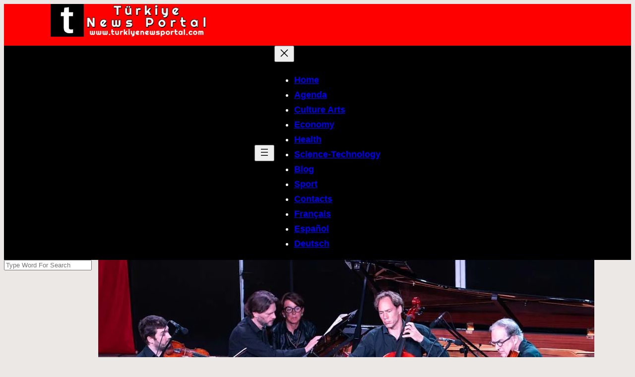

--- FILE ---
content_type: text/html; charset=UTF-8
request_url: https://www.turkiyenewsportal.com/marmaris-berlin-philharmonic-piano-quartet/
body_size: 32051
content:
<!DOCTYPE html>
<html lang="en-US" prefix="og: https://ogp.me/ns#">
<head>
	<meta charset="UTF-8" />
	<meta name="viewport" content="width=device-width, initial-scale=1" />
<link rel="canonical" href="https://www.turkiyenewsportal.com/marmaris-berlin-philharmonic-piano-quartet/">
<meta name="description" content="The Berlin Philharmonic Piano Quartet gave a magnificent concert on the evening of Monday, June 19th, at the Marmaris Open Air Theatre, which will remain unforg">
<meta property="og:title" content="Marmaris | Berlin Philharmonic Piano Quartet - Türkiye News Portal">
<meta property="og:type" content="article">
<meta property="og:image" content="https://www.turkiyenewsportal.com/wp-content/uploads/2023/06/Marmaris-Berlin-Philharmonic-Piano-Quartet-2.jpg">
<meta property="og:image:width" content="1000">
<meta property="og:image:height" content="592">
<meta property="og:image:alt" content="Marmaris Berlin Philharmonic Piano Quartet (2)">
<meta property="og:description" content="The Berlin Philharmonic Piano Quartet gave a magnificent concert on the evening of Monday, June 19th, at the Marmaris Open Air Theatre, which will remain unforg">
<meta property="og:url" content="https://www.turkiyenewsportal.com/marmaris-berlin-philharmonic-piano-quartet/">
<meta property="og:locale" content="en_US">
<meta property="og:site_name" content="Türkiye News Portal">
<meta property="article:published_time" content="2023-06-21T00:38:58+03:00">
<meta property="article:modified_time" content="2023-06-21T00:39:07+03:00">
<meta property="og:updated_time" content="2023-06-21T00:39:07+03:00">
<meta property="article:section" content="Culture-Arts">
<meta name="twitter:card" content="summary_large_image">
<meta name="twitter:image" content="https://www.turkiyenewsportal.com/wp-content/uploads/2023/06/Marmaris-Berlin-Philharmonic-Piano-Quartet-2.jpg">

<!-- Search Engine Optimization by Rank Math - https://rankmath.com/ -->
<title>Marmaris | Berlin Philharmonic Piano Quartet - Türkiye News Portal</title>
<meta name="description" content="The Berlin Philharmonic Piano Quartet gave a magnificent concert on the evening of Monday, June 19th, at the Marmaris Open Air Theatre, which will remain"/>
<meta name="robots" content="index, follow, max-snippet:-1, max-video-preview:-1, max-image-preview:large"/>
<link rel="canonical" href="https://www.turkiyenewsportal.com/marmaris-berlin-philharmonic-piano-quartet/" />
<meta property="og:locale" content="en_US" />
<meta property="og:type" content="article" />
<meta property="og:title" content="Marmaris | Berlin Philharmonic Piano Quartet - Türkiye News Portal" />
<meta property="og:description" content="The Berlin Philharmonic Piano Quartet gave a magnificent concert on the evening of Monday, June 19th, at the Marmaris Open Air Theatre, which will remain" />
<meta property="og:url" content="https://www.turkiyenewsportal.com/marmaris-berlin-philharmonic-piano-quartet/" />
<meta property="og:site_name" content="Türkiye News Portal" />
<meta property="article:section" content="Culture-Arts" />
<meta property="og:updated_time" content="2023-06-20T23:39:07+03:00" />
<meta property="og:image" content="https://www.turkiyenewsportal.com/wp-content/uploads/2023/06/Marmaris-Berlin-Philharmonic-Piano-Quartet-2.jpg" />
<meta property="og:image:secure_url" content="https://www.turkiyenewsportal.com/wp-content/uploads/2023/06/Marmaris-Berlin-Philharmonic-Piano-Quartet-2.jpg" />
<meta property="og:image:width" content="1000" />
<meta property="og:image:height" content="592" />
<meta property="og:image:alt" content="Marmaris | Berlin Philharmonic Piano Quartet" />
<meta property="og:image:type" content="image/jpeg" />
<meta property="article:published_time" content="2023-06-20T23:38:58+03:00" />
<meta property="article:modified_time" content="2023-06-20T23:39:07+03:00" />
<meta name="twitter:card" content="summary_large_image" />
<meta name="twitter:title" content="Marmaris | Berlin Philharmonic Piano Quartet - Türkiye News Portal" />
<meta name="twitter:description" content="The Berlin Philharmonic Piano Quartet gave a magnificent concert on the evening of Monday, June 19th, at the Marmaris Open Air Theatre, which will remain" />
<meta name="twitter:image" content="https://www.turkiyenewsportal.com/wp-content/uploads/2023/06/Marmaris-Berlin-Philharmonic-Piano-Quartet-2.jpg" />
<meta name="twitter:label1" content="Written by" />
<meta name="twitter:data1" content="admin" />
<meta name="twitter:label2" content="Time to read" />
<meta name="twitter:data2" content="3 minutes" />
<script type="application/ld+json" class="rank-math-schema">{"@context":"https://schema.org","@graph":[{"@type":["Person","Organization"],"@id":"https://www.turkiyenewsportal.com/#person","name":"Turhapo"},{"@type":"WebSite","@id":"https://www.turkiyenewsportal.com/#website","url":"https://www.turkiyenewsportal.com","name":"Turhapo","publisher":{"@id":"https://www.turkiyenewsportal.com/#person"},"inLanguage":"en-US"},{"@type":"ImageObject","@id":"https://www.turkiyenewsportal.com/wp-content/uploads/2023/06/Marmaris-Berlin-Philharmonic-Piano-Quartet-2.jpg","url":"https://www.turkiyenewsportal.com/wp-content/uploads/2023/06/Marmaris-Berlin-Philharmonic-Piano-Quartet-2.jpg","width":"1000","height":"592","inLanguage":"en-US"},{"@type":"WebPage","@id":"https://www.turkiyenewsportal.com/marmaris-berlin-philharmonic-piano-quartet/#webpage","url":"https://www.turkiyenewsportal.com/marmaris-berlin-philharmonic-piano-quartet/","name":"Marmaris | Berlin Philharmonic Piano Quartet - T\u00fcrkiye News Portal","datePublished":"2023-06-20T23:38:58+03:00","dateModified":"2023-06-20T23:39:07+03:00","isPartOf":{"@id":"https://www.turkiyenewsportal.com/#website"},"primaryImageOfPage":{"@id":"https://www.turkiyenewsportal.com/wp-content/uploads/2023/06/Marmaris-Berlin-Philharmonic-Piano-Quartet-2.jpg"},"inLanguage":"en-US"},{"@type":"Person","@id":"https://www.turkiyenewsportal.com/author/admin/","name":"admin","url":"https://www.turkiyenewsportal.com/author/admin/","image":{"@type":"ImageObject","@id":"https://secure.gravatar.com/avatar/c55c7c67c3f8a1a653b15a89b78084ab9dacdc6fb4739fabb896e7cc6d4143d8?s=96&amp;d=mm&amp;r=g","url":"https://secure.gravatar.com/avatar/c55c7c67c3f8a1a653b15a89b78084ab9dacdc6fb4739fabb896e7cc6d4143d8?s=96&amp;d=mm&amp;r=g","caption":"admin","inLanguage":"en-US"},"sameAs":["http://www.turkiyenewsportal.com"]},{"@type":"BlogPosting","headline":"Marmaris | Berlin Philharmonic Piano Quartet - T\u00fcrkiye News Portal","datePublished":"2023-06-20T23:38:58+03:00","dateModified":"2023-06-20T23:39:07+03:00","articleSection":"Culture-Arts","author":{"@id":"https://www.turkiyenewsportal.com/author/admin/","name":"admin"},"publisher":{"@id":"https://www.turkiyenewsportal.com/#person"},"description":"The Berlin Philharmonic Piano Quartet gave a magnificent concert on the evening of Monday, June 19th, at the Marmaris Open Air Theatre, which will remain","name":"Marmaris | Berlin Philharmonic Piano Quartet - T\u00fcrkiye News Portal","@id":"https://www.turkiyenewsportal.com/marmaris-berlin-philharmonic-piano-quartet/#richSnippet","isPartOf":{"@id":"https://www.turkiyenewsportal.com/marmaris-berlin-philharmonic-piano-quartet/#webpage"},"image":{"@id":"https://www.turkiyenewsportal.com/wp-content/uploads/2023/06/Marmaris-Berlin-Philharmonic-Piano-Quartet-2.jpg"},"inLanguage":"en-US","mainEntityOfPage":{"@id":"https://www.turkiyenewsportal.com/marmaris-berlin-philharmonic-piano-quartet/#webpage"}}]}</script>
<!-- /Rank Math WordPress SEO plugin -->

<title>Marmaris | Berlin Philharmonic Piano Quartet - Türkiye News Portal</title>
<link rel="alternate" type="application/rss+xml" title="Türkiye News Portal &raquo; Feed" href="https://www.turkiyenewsportal.com/feed/" />
<link rel="alternate" type="application/rss+xml" title="Türkiye News Portal &raquo; Comments Feed" href="https://www.turkiyenewsportal.com/comments/feed/" />
<script id="wpp-js" src="https://www.turkiyenewsportal.com/wp-content/plugins/wordpress-popular-posts/assets/js/wpp.min.js?ver=7.3.6" data-sampling="0" data-sampling-rate="100" data-api-url="https://www.turkiyenewsportal.com/wp-json/wordpress-popular-posts" data-post-id="19691" data-token="1be0030ab3" data-lang="0" data-debug="0"></script>
<link rel="alternate" type="application/rss+xml" title="Türkiye News Portal &raquo; Marmaris | Berlin Philharmonic Piano Quartet Comments Feed" href="https://www.turkiyenewsportal.com/marmaris-berlin-philharmonic-piano-quartet/feed/" />
<link rel="alternate" title="oEmbed (JSON)" type="application/json+oembed" href="https://www.turkiyenewsportal.com/wp-json/oembed/1.0/embed?url=https%3A%2F%2Fwww.turkiyenewsportal.com%2Fmarmaris-berlin-philharmonic-piano-quartet%2F" />
<link rel="alternate" title="oEmbed (XML)" type="text/xml+oembed" href="https://www.turkiyenewsportal.com/wp-json/oembed/1.0/embed?url=https%3A%2F%2Fwww.turkiyenewsportal.com%2Fmarmaris-berlin-philharmonic-piano-quartet%2F&#038;format=xml" />
<style id='wp-block-image-inline-css'>
.wp-block-image>a,.wp-block-image>figure>a{display:inline-block}.wp-block-image img{box-sizing:border-box;height:auto;max-width:100%;vertical-align:bottom}@media not (prefers-reduced-motion){.wp-block-image img.hide{visibility:hidden}.wp-block-image img.show{animation:show-content-image .4s}}.wp-block-image[style*=border-radius] img,.wp-block-image[style*=border-radius]>a{border-radius:inherit}.wp-block-image.has-custom-border img{box-sizing:border-box}.wp-block-image.aligncenter{text-align:center}.wp-block-image.alignfull>a,.wp-block-image.alignwide>a{width:100%}.wp-block-image.alignfull img,.wp-block-image.alignwide img{height:auto;width:100%}.wp-block-image .aligncenter,.wp-block-image .alignleft,.wp-block-image .alignright,.wp-block-image.aligncenter,.wp-block-image.alignleft,.wp-block-image.alignright{display:table}.wp-block-image .aligncenter>figcaption,.wp-block-image .alignleft>figcaption,.wp-block-image .alignright>figcaption,.wp-block-image.aligncenter>figcaption,.wp-block-image.alignleft>figcaption,.wp-block-image.alignright>figcaption{caption-side:bottom;display:table-caption}.wp-block-image .alignleft{float:left;margin:.5em 1em .5em 0}.wp-block-image .alignright{float:right;margin:.5em 0 .5em 1em}.wp-block-image .aligncenter{margin-left:auto;margin-right:auto}.wp-block-image :where(figcaption){margin-bottom:1em;margin-top:.5em}.wp-block-image.is-style-circle-mask img{border-radius:9999px}@supports ((-webkit-mask-image:none) or (mask-image:none)) or (-webkit-mask-image:none){.wp-block-image.is-style-circle-mask img{border-radius:0;-webkit-mask-image:url('data:image/svg+xml;utf8,<svg viewBox="0 0 100 100" xmlns="http://www.w3.org/2000/svg"><circle cx="50" cy="50" r="50"/></svg>');mask-image:url('data:image/svg+xml;utf8,<svg viewBox="0 0 100 100" xmlns="http://www.w3.org/2000/svg"><circle cx="50" cy="50" r="50"/></svg>');mask-mode:alpha;-webkit-mask-position:center;mask-position:center;-webkit-mask-repeat:no-repeat;mask-repeat:no-repeat;-webkit-mask-size:contain;mask-size:contain}}:root :where(.wp-block-image.is-style-rounded img,.wp-block-image .is-style-rounded img){border-radius:9999px}.wp-block-image figure{margin:0}.wp-lightbox-container{display:flex;flex-direction:column;position:relative}.wp-lightbox-container img{cursor:zoom-in}.wp-lightbox-container img:hover+button{opacity:1}.wp-lightbox-container button{align-items:center;backdrop-filter:blur(16px) saturate(180%);background-color:#5a5a5a40;border:none;border-radius:4px;cursor:zoom-in;display:flex;height:20px;justify-content:center;opacity:0;padding:0;position:absolute;right:16px;text-align:center;top:16px;width:20px;z-index:100}@media not (prefers-reduced-motion){.wp-lightbox-container button{transition:opacity .2s ease}}.wp-lightbox-container button:focus-visible{outline:3px auto #5a5a5a40;outline:3px auto -webkit-focus-ring-color;outline-offset:3px}.wp-lightbox-container button:hover{cursor:pointer;opacity:1}.wp-lightbox-container button:focus{opacity:1}.wp-lightbox-container button:focus,.wp-lightbox-container button:hover,.wp-lightbox-container button:not(:hover):not(:active):not(.has-background){background-color:#5a5a5a40;border:none}.wp-lightbox-overlay{box-sizing:border-box;cursor:zoom-out;height:100vh;left:0;overflow:hidden;position:fixed;top:0;visibility:hidden;width:100%;z-index:100000}.wp-lightbox-overlay .close-button{align-items:center;cursor:pointer;display:flex;justify-content:center;min-height:40px;min-width:40px;padding:0;position:absolute;right:calc(env(safe-area-inset-right) + 16px);top:calc(env(safe-area-inset-top) + 16px);z-index:5000000}.wp-lightbox-overlay .close-button:focus,.wp-lightbox-overlay .close-button:hover,.wp-lightbox-overlay .close-button:not(:hover):not(:active):not(.has-background){background:none;border:none}.wp-lightbox-overlay .lightbox-image-container{height:var(--wp--lightbox-container-height);left:50%;overflow:hidden;position:absolute;top:50%;transform:translate(-50%,-50%);transform-origin:top left;width:var(--wp--lightbox-container-width);z-index:9999999999}.wp-lightbox-overlay .wp-block-image{align-items:center;box-sizing:border-box;display:flex;height:100%;justify-content:center;margin:0;position:relative;transform-origin:0 0;width:100%;z-index:3000000}.wp-lightbox-overlay .wp-block-image img{height:var(--wp--lightbox-image-height);min-height:var(--wp--lightbox-image-height);min-width:var(--wp--lightbox-image-width);width:var(--wp--lightbox-image-width)}.wp-lightbox-overlay .wp-block-image figcaption{display:none}.wp-lightbox-overlay button{background:none;border:none}.wp-lightbox-overlay .scrim{background-color:#fff;height:100%;opacity:.9;position:absolute;width:100%;z-index:2000000}.wp-lightbox-overlay.active{visibility:visible}@media not (prefers-reduced-motion){.wp-lightbox-overlay.active{animation:turn-on-visibility .25s both}.wp-lightbox-overlay.active img{animation:turn-on-visibility .35s both}.wp-lightbox-overlay.show-closing-animation:not(.active){animation:turn-off-visibility .35s both}.wp-lightbox-overlay.show-closing-animation:not(.active) img{animation:turn-off-visibility .25s both}.wp-lightbox-overlay.zoom.active{animation:none;opacity:1;visibility:visible}.wp-lightbox-overlay.zoom.active .lightbox-image-container{animation:lightbox-zoom-in .4s}.wp-lightbox-overlay.zoom.active .lightbox-image-container img{animation:none}.wp-lightbox-overlay.zoom.active .scrim{animation:turn-on-visibility .4s forwards}.wp-lightbox-overlay.zoom.show-closing-animation:not(.active){animation:none}.wp-lightbox-overlay.zoom.show-closing-animation:not(.active) .lightbox-image-container{animation:lightbox-zoom-out .4s}.wp-lightbox-overlay.zoom.show-closing-animation:not(.active) .lightbox-image-container img{animation:none}.wp-lightbox-overlay.zoom.show-closing-animation:not(.active) .scrim{animation:turn-off-visibility .4s forwards}}@keyframes show-content-image{0%{visibility:hidden}99%{visibility:hidden}to{visibility:visible}}@keyframes turn-on-visibility{0%{opacity:0}to{opacity:1}}@keyframes turn-off-visibility{0%{opacity:1;visibility:visible}99%{opacity:0;visibility:visible}to{opacity:0;visibility:hidden}}@keyframes lightbox-zoom-in{0%{transform:translate(calc((-100vw + var(--wp--lightbox-scrollbar-width))/2 + var(--wp--lightbox-initial-left-position)),calc(-50vh + var(--wp--lightbox-initial-top-position))) scale(var(--wp--lightbox-scale))}to{transform:translate(-50%,-50%) scale(1)}}@keyframes lightbox-zoom-out{0%{transform:translate(-50%,-50%) scale(1);visibility:visible}99%{visibility:visible}to{transform:translate(calc((-100vw + var(--wp--lightbox-scrollbar-width))/2 + var(--wp--lightbox-initial-left-position)),calc(-50vh + var(--wp--lightbox-initial-top-position))) scale(var(--wp--lightbox-scale));visibility:hidden}}
/*# sourceURL=https://www.turkiyenewsportal.com/wp-includes/blocks/image/style.min.css */
</style>
<style id='wp-block-image-theme-inline-css'>
:root :where(.wp-block-image figcaption){color:#555;font-size:13px;text-align:center}.is-dark-theme :root :where(.wp-block-image figcaption){color:#ffffffa6}.wp-block-image{margin:0 0 1em}
/*# sourceURL=https://www.turkiyenewsportal.com/wp-includes/blocks/image/theme.min.css */
</style>
<style id='wp-block-columns-inline-css'>
.wp-block-columns{box-sizing:border-box;display:flex;flex-wrap:wrap!important}@media (min-width:782px){.wp-block-columns{flex-wrap:nowrap!important}}.wp-block-columns{align-items:normal!important}.wp-block-columns.are-vertically-aligned-top{align-items:flex-start}.wp-block-columns.are-vertically-aligned-center{align-items:center}.wp-block-columns.are-vertically-aligned-bottom{align-items:flex-end}@media (max-width:781px){.wp-block-columns:not(.is-not-stacked-on-mobile)>.wp-block-column{flex-basis:100%!important}}@media (min-width:782px){.wp-block-columns:not(.is-not-stacked-on-mobile)>.wp-block-column{flex-basis:0;flex-grow:1}.wp-block-columns:not(.is-not-stacked-on-mobile)>.wp-block-column[style*=flex-basis]{flex-grow:0}}.wp-block-columns.is-not-stacked-on-mobile{flex-wrap:nowrap!important}.wp-block-columns.is-not-stacked-on-mobile>.wp-block-column{flex-basis:0;flex-grow:1}.wp-block-columns.is-not-stacked-on-mobile>.wp-block-column[style*=flex-basis]{flex-grow:0}:where(.wp-block-columns){margin-bottom:1.75em}:where(.wp-block-columns.has-background){padding:1.25em 2.375em}.wp-block-column{flex-grow:1;min-width:0;overflow-wrap:break-word;word-break:break-word}.wp-block-column.is-vertically-aligned-top{align-self:flex-start}.wp-block-column.is-vertically-aligned-center{align-self:center}.wp-block-column.is-vertically-aligned-bottom{align-self:flex-end}.wp-block-column.is-vertically-aligned-stretch{align-self:stretch}.wp-block-column.is-vertically-aligned-bottom,.wp-block-column.is-vertically-aligned-center,.wp-block-column.is-vertically-aligned-top{width:100%}
/*# sourceURL=https://www.turkiyenewsportal.com/wp-includes/blocks/columns/style.min.css */
</style>
<style id='wp-block-navigation-link-inline-css'>
.wp-block-navigation .wp-block-navigation-item__label{overflow-wrap:break-word}.wp-block-navigation .wp-block-navigation-item__description{display:none}.link-ui-tools{outline:1px solid #f0f0f0;padding:8px}.link-ui-block-inserter{padding-top:8px}.link-ui-block-inserter__back{margin-left:8px;text-transform:uppercase}
/*# sourceURL=https://www.turkiyenewsportal.com/wp-includes/blocks/navigation-link/style.min.css */
</style>
<link rel='stylesheet' id='wp-block-navigation-css' href='https://www.turkiyenewsportal.com/wp-includes/blocks/navigation/style.min.css?ver=6.9' media='all' />
<style id='wp-block-search-inline-css'>
.wp-block-search__button{margin-left:10px;word-break:normal}.wp-block-search__button.has-icon{line-height:0}.wp-block-search__button svg{height:1.25em;min-height:24px;min-width:24px;width:1.25em;fill:currentColor;vertical-align:text-bottom}:where(.wp-block-search__button){border:1px solid #ccc;padding:6px 10px}.wp-block-search__inside-wrapper{display:flex;flex:auto;flex-wrap:nowrap;max-width:100%}.wp-block-search__label{width:100%}.wp-block-search.wp-block-search__button-only .wp-block-search__button{box-sizing:border-box;display:flex;flex-shrink:0;justify-content:center;margin-left:0;max-width:100%}.wp-block-search.wp-block-search__button-only .wp-block-search__inside-wrapper{min-width:0!important;transition-property:width}.wp-block-search.wp-block-search__button-only .wp-block-search__input{flex-basis:100%;transition-duration:.3s}.wp-block-search.wp-block-search__button-only.wp-block-search__searchfield-hidden,.wp-block-search.wp-block-search__button-only.wp-block-search__searchfield-hidden .wp-block-search__inside-wrapper{overflow:hidden}.wp-block-search.wp-block-search__button-only.wp-block-search__searchfield-hidden .wp-block-search__input{border-left-width:0!important;border-right-width:0!important;flex-basis:0;flex-grow:0;margin:0;min-width:0!important;padding-left:0!important;padding-right:0!important;width:0!important}:where(.wp-block-search__input){appearance:none;border:1px solid #949494;flex-grow:1;font-family:inherit;font-size:inherit;font-style:inherit;font-weight:inherit;letter-spacing:inherit;line-height:inherit;margin-left:0;margin-right:0;min-width:3rem;padding:8px;text-decoration:unset!important;text-transform:inherit}:where(.wp-block-search__button-inside .wp-block-search__inside-wrapper){background-color:#fff;border:1px solid #949494;box-sizing:border-box;padding:4px}:where(.wp-block-search__button-inside .wp-block-search__inside-wrapper) .wp-block-search__input{border:none;border-radius:0;padding:0 4px}:where(.wp-block-search__button-inside .wp-block-search__inside-wrapper) .wp-block-search__input:focus{outline:none}:where(.wp-block-search__button-inside .wp-block-search__inside-wrapper) :where(.wp-block-search__button){padding:4px 8px}.wp-block-search.aligncenter .wp-block-search__inside-wrapper{margin:auto}.wp-block[data-align=right] .wp-block-search.wp-block-search__button-only .wp-block-search__inside-wrapper{float:right}
/*# sourceURL=https://www.turkiyenewsportal.com/wp-includes/blocks/search/style.min.css */
</style>
<style id='wp-block-search-theme-inline-css'>
.wp-block-search .wp-block-search__label{font-weight:700}.wp-block-search__button{border:1px solid #ccc;padding:.375em .625em}
/*# sourceURL=https://www.turkiyenewsportal.com/wp-includes/blocks/search/theme.min.css */
</style>
<style id='wp-block-post-featured-image-inline-css'>
.wp-block-post-featured-image{margin-left:0;margin-right:0}.wp-block-post-featured-image a{display:block;height:100%}.wp-block-post-featured-image :where(img){box-sizing:border-box;height:auto;max-width:100%;vertical-align:bottom;width:100%}.wp-block-post-featured-image.alignfull img,.wp-block-post-featured-image.alignwide img{width:100%}.wp-block-post-featured-image .wp-block-post-featured-image__overlay.has-background-dim{background-color:#000;inset:0;position:absolute}.wp-block-post-featured-image{position:relative}.wp-block-post-featured-image .wp-block-post-featured-image__overlay.has-background-gradient{background-color:initial}.wp-block-post-featured-image .wp-block-post-featured-image__overlay.has-background-dim-0{opacity:0}.wp-block-post-featured-image .wp-block-post-featured-image__overlay.has-background-dim-10{opacity:.1}.wp-block-post-featured-image .wp-block-post-featured-image__overlay.has-background-dim-20{opacity:.2}.wp-block-post-featured-image .wp-block-post-featured-image__overlay.has-background-dim-30{opacity:.3}.wp-block-post-featured-image .wp-block-post-featured-image__overlay.has-background-dim-40{opacity:.4}.wp-block-post-featured-image .wp-block-post-featured-image__overlay.has-background-dim-50{opacity:.5}.wp-block-post-featured-image .wp-block-post-featured-image__overlay.has-background-dim-60{opacity:.6}.wp-block-post-featured-image .wp-block-post-featured-image__overlay.has-background-dim-70{opacity:.7}.wp-block-post-featured-image .wp-block-post-featured-image__overlay.has-background-dim-80{opacity:.8}.wp-block-post-featured-image .wp-block-post-featured-image__overlay.has-background-dim-90{opacity:.9}.wp-block-post-featured-image .wp-block-post-featured-image__overlay.has-background-dim-100{opacity:1}.wp-block-post-featured-image:where(.alignleft,.alignright){width:100%}
/*# sourceURL=https://www.turkiyenewsportal.com/wp-includes/blocks/post-featured-image/style.min.css */
</style>
<style id='wp-block-post-title-inline-css'>
.wp-block-post-title{box-sizing:border-box;word-break:break-word}.wp-block-post-title :where(a){display:inline-block;font-family:inherit;font-size:inherit;font-style:inherit;font-weight:inherit;letter-spacing:inherit;line-height:inherit;text-decoration:inherit}
/*# sourceURL=https://www.turkiyenewsportal.com/wp-includes/blocks/post-title/style.min.css */
</style>
<style id='wp-block-paragraph-inline-css'>
.is-small-text{font-size:.875em}.is-regular-text{font-size:1em}.is-large-text{font-size:2.25em}.is-larger-text{font-size:3em}.has-drop-cap:not(:focus):first-letter{float:left;font-size:8.4em;font-style:normal;font-weight:100;line-height:.68;margin:.05em .1em 0 0;text-transform:uppercase}body.rtl .has-drop-cap:not(:focus):first-letter{float:none;margin-left:.1em}p.has-drop-cap.has-background{overflow:hidden}:root :where(p.has-background){padding:1.25em 2.375em}:where(p.has-text-color:not(.has-link-color)) a{color:inherit}p.has-text-align-left[style*="writing-mode:vertical-lr"],p.has-text-align-right[style*="writing-mode:vertical-rl"]{rotate:180deg}
/*# sourceURL=https://www.turkiyenewsportal.com/wp-includes/blocks/paragraph/style.min.css */
</style>
<style id='wp-block-post-content-inline-css'>
.wp-block-post-content{display:flow-root}
/*# sourceURL=https://www.turkiyenewsportal.com/wp-includes/blocks/post-content/style.min.css */
</style>
<style id='wp-block-post-date-inline-css'>
.wp-block-post-date{box-sizing:border-box}
/*# sourceURL=https://www.turkiyenewsportal.com/wp-includes/blocks/post-date/style.min.css */
</style>
<style id='wp-block-separator-inline-css'>
@charset "UTF-8";.wp-block-separator{border:none;border-top:2px solid}:root :where(.wp-block-separator.is-style-dots){height:auto;line-height:1;text-align:center}:root :where(.wp-block-separator.is-style-dots):before{color:currentColor;content:"···";font-family:serif;font-size:1.5em;letter-spacing:2em;padding-left:2em}.wp-block-separator.is-style-dots{background:none!important;border:none!important}
/*# sourceURL=https://www.turkiyenewsportal.com/wp-includes/blocks/separator/style.min.css */
</style>
<style id='wp-block-separator-theme-inline-css'>
.wp-block-separator.has-css-opacity{opacity:.4}.wp-block-separator{border:none;border-bottom:2px solid;margin-left:auto;margin-right:auto}.wp-block-separator.has-alpha-channel-opacity{opacity:1}.wp-block-separator:not(.is-style-wide):not(.is-style-dots){width:100px}.wp-block-separator.has-background:not(.is-style-dots){border-bottom:none;height:1px}.wp-block-separator.has-background:not(.is-style-wide):not(.is-style-dots){height:2px}
/*# sourceURL=https://www.turkiyenewsportal.com/wp-includes/blocks/separator/theme.min.css */
</style>
<style id='wp-emoji-styles-inline-css'>

	img.wp-smiley, img.emoji {
		display: inline !important;
		border: none !important;
		box-shadow: none !important;
		height: 1em !important;
		width: 1em !important;
		margin: 0 0.07em !important;
		vertical-align: -0.1em !important;
		background: none !important;
		padding: 0 !important;
	}
/*# sourceURL=wp-emoji-styles-inline-css */
</style>
<style id='wp-block-library-inline-css'>
:root{--wp-block-synced-color:#7a00df;--wp-block-synced-color--rgb:122,0,223;--wp-bound-block-color:var(--wp-block-synced-color);--wp-editor-canvas-background:#ddd;--wp-admin-theme-color:#007cba;--wp-admin-theme-color--rgb:0,124,186;--wp-admin-theme-color-darker-10:#006ba1;--wp-admin-theme-color-darker-10--rgb:0,107,160.5;--wp-admin-theme-color-darker-20:#005a87;--wp-admin-theme-color-darker-20--rgb:0,90,135;--wp-admin-border-width-focus:2px}@media (min-resolution:192dpi){:root{--wp-admin-border-width-focus:1.5px}}.wp-element-button{cursor:pointer}:root .has-very-light-gray-background-color{background-color:#eee}:root .has-very-dark-gray-background-color{background-color:#313131}:root .has-very-light-gray-color{color:#eee}:root .has-very-dark-gray-color{color:#313131}:root .has-vivid-green-cyan-to-vivid-cyan-blue-gradient-background{background:linear-gradient(135deg,#00d084,#0693e3)}:root .has-purple-crush-gradient-background{background:linear-gradient(135deg,#34e2e4,#4721fb 50%,#ab1dfe)}:root .has-hazy-dawn-gradient-background{background:linear-gradient(135deg,#faaca8,#dad0ec)}:root .has-subdued-olive-gradient-background{background:linear-gradient(135deg,#fafae1,#67a671)}:root .has-atomic-cream-gradient-background{background:linear-gradient(135deg,#fdd79a,#004a59)}:root .has-nightshade-gradient-background{background:linear-gradient(135deg,#330968,#31cdcf)}:root .has-midnight-gradient-background{background:linear-gradient(135deg,#020381,#2874fc)}:root{--wp--preset--font-size--normal:16px;--wp--preset--font-size--huge:42px}.has-regular-font-size{font-size:1em}.has-larger-font-size{font-size:2.625em}.has-normal-font-size{font-size:var(--wp--preset--font-size--normal)}.has-huge-font-size{font-size:var(--wp--preset--font-size--huge)}.has-text-align-center{text-align:center}.has-text-align-left{text-align:left}.has-text-align-right{text-align:right}.has-fit-text{white-space:nowrap!important}#end-resizable-editor-section{display:none}.aligncenter{clear:both}.items-justified-left{justify-content:flex-start}.items-justified-center{justify-content:center}.items-justified-right{justify-content:flex-end}.items-justified-space-between{justify-content:space-between}.screen-reader-text{border:0;clip-path:inset(50%);height:1px;margin:-1px;overflow:hidden;padding:0;position:absolute;width:1px;word-wrap:normal!important}.screen-reader-text:focus{background-color:#ddd;clip-path:none;color:#444;display:block;font-size:1em;height:auto;left:5px;line-height:normal;padding:15px 23px 14px;text-decoration:none;top:5px;width:auto;z-index:100000}html :where(.has-border-color){border-style:solid}html :where([style*=border-top-color]){border-top-style:solid}html :where([style*=border-right-color]){border-right-style:solid}html :where([style*=border-bottom-color]){border-bottom-style:solid}html :where([style*=border-left-color]){border-left-style:solid}html :where([style*=border-width]){border-style:solid}html :where([style*=border-top-width]){border-top-style:solid}html :where([style*=border-right-width]){border-right-style:solid}html :where([style*=border-bottom-width]){border-bottom-style:solid}html :where([style*=border-left-width]){border-left-style:solid}html :where(img[class*=wp-image-]){height:auto;max-width:100%}:where(figure){margin:0 0 1em}html :where(.is-position-sticky){--wp-admin--admin-bar--position-offset:var(--wp-admin--admin-bar--height,0px)}@media screen and (max-width:600px){html :where(.is-position-sticky){--wp-admin--admin-bar--position-offset:0px}}
/*# sourceURL=/wp-includes/css/dist/block-library/common.min.css */
</style>
<style id='otter-posts-grid-style-inline-css'>
.wp-block-themeisle-blocks-posts-grid{--text-align: initial;--vert-align: initial;--img-border-radius: 0;--img-box-shadow: none;--image-ratio: inherit;--border-width: 0;--text-color: inherit;--background-color: inherit;--background-overlay: #0000005e;--border-color: inherit;--border-radius: 0;--border-radius-start-start: 0;--border-radius-start-end: 0;--border-radius-end-start: 0;--border-radius-end-end: 0;--box-shadow: none;--content-gap: 10px;--img-width: 100%;--img-width-tablet: var( --img-width );--img-width-mobile: var( --img-width-tablet );--title-text-size: initial;--title-text-size-tablet: var( --title-text-size );--title-text-size-mobile: var( --title-text-size-tablet );--description-text-size: 16px;--description-text-size-tablet: var( --description-text-size );--description-text-size-mobile: var( --description-text-size-tablet );--meta-text-size: 14px;--meta-text-size-tablet: var( --meta-text-size );--meta-text-size-mobile: var( --meta-text-size-tablet );--column-gap: 30px;--column-gap-tablet: var( --column-gap );--column-gap-mobile: var( --column-gap-tablet );--row-gap: 30px;--row-gap-tablet: var( --row-gap );--row-gap-mobile: var( --row-gap-tablet );--content-padding: inherit;--content-padding-tablet: var( --content-padding );--content-padding-mobile: var( --content-padding-tablet );--pag-size: 16px;--pag-color: inherit;--pag-bg-color: transparent;--pag-color-hover: var(--pag-color);--pag-bg-color-hover: rgba(0,0,0,0.5);--pag-color-active: var(--pag-color);--pag-bg-color-active: rgba(0,0,0,0.1);--pag-border-color: transparent;--pag-border-color-hover: var(--pag-border-color);--pag-border-color-active: var(--pag-border-color);--pag-border-radius: 0;--pag-border-width: 0;--pag-padding: 5px 15px;--pag-gap: 5px;--pag-cont-margin: 10px 0 0 0;border:none}.wp-block-themeisle-blocks-posts-grid.has-dark-bg{--text-color: #fff}.wp-block-themeisle-blocks-posts-grid.is-style-boxed{--background-color: rgb( 240, 245, 250)}.wp-block-themeisle-blocks-posts-grid.is-style-boxed .o-posts-grid-post-body{padding:var(--content-padding, 20px)}.wp-block-themeisle-blocks-posts-grid.is-style-tiled .o-posts-grid-post-blog{background-color:var(--background-color);border-width:var(--border-width);border-style:solid;border-color:var(--border-color);border-radius:var(--border-radius);box-shadow:var(--box-shadow)}.wp-block-themeisle-blocks-posts-grid.is-style-tiled .o-featured-post{background-color:var(--background-color)}.wp-block-themeisle-blocks-posts-grid.is-style-tiled .o-featured-post .o-posts-grid-post-body{background:var(--background-overlay);border-radius:calc(var(--border-radius-start-start) - var(--border-width)) calc(var(--border-radius-start-end) - var(--border-width)) calc(var(--border-radius-end-start) - var(--border-width)) calc(var(--border-radius-end-end) - var(--border-width))}.wp-block-themeisle-blocks-posts-grid.is-style-tiled .o-posts-grid-post{width:100%;height:100%;display:flex;justify-content:center;align-items:end;background:var(--background-overlay);border-radius:calc(var(--border-radius-start-start) - var(--border-width)) calc(var(--border-radius-start-end) - var(--border-width)) calc(var(--border-radius-end-start) - var(--border-width)) calc(var(--border-radius-end-end) - var(--border-width))}.wp-block-themeisle-blocks-posts-grid.is-style-tiled .o-posts-grid-post .o-posts-grid-post-body,.wp-block-themeisle-blocks-posts-grid.is-style-tiled .o-featured-post .o-posts-grid-post-body{padding:var(--content-padding, 36px);color:var(--text-color, #fff)}.wp-block-themeisle-blocks-posts-grid.is-style-tiled .o-posts-grid-post .o-posts-grid-post-body .o-posts-grid-post-title a,.wp-block-themeisle-blocks-posts-grid.is-style-tiled .o-featured-post .o-posts-grid-post-body .o-posts-grid-post-title a{color:var(--text-color, #fff)}.wp-block-themeisle-blocks-posts-grid:not(.is-style-tiled) .o-posts-grid-post-blog .o-posts-grid-post{background:var(--background-color);border-width:var(--border-width);border-style:solid;border-color:var(--border-color);border-radius:var(--border-radius);box-shadow:var(--box-shadow)}.wp-block-themeisle-blocks-posts-grid:not(.is-style-tiled) .o-featured-container .o-featured-post{background-color:var(--background-color)}.wp-block-themeisle-blocks-posts-grid .is-grid{display:grid;column-gap:var(--column-gap);row-gap:var(--row-gap)}.wp-block-themeisle-blocks-posts-grid .is-list{display:flex;flex-wrap:wrap;row-gap:var(--row-gap)}.wp-block-themeisle-blocks-posts-grid .is-grid.o-posts-grid-columns-2{grid-template-columns:auto auto}.wp-block-themeisle-blocks-posts-grid .is-grid.o-posts-grid-columns-3{grid-template-columns:auto auto auto}.wp-block-themeisle-blocks-posts-grid .is-grid.o-posts-grid-columns-4{grid-template-columns:auto auto auto auto}.wp-block-themeisle-blocks-posts-grid .is-grid.o-posts-grid-columns-5{grid-template-columns:auto auto auto auto auto}.wp-block-themeisle-blocks-posts-grid .is-list .o-posts-grid-post{display:flex}.wp-block-themeisle-blocks-posts-grid .is-list .o-posts-grid-post .o-posts-grid-post-image{flex-basis:33.33%;padding-right:20px}.wp-block-themeisle-blocks-posts-grid .is-list .o-posts-grid-post .o-posts-grid-post-image a{height:100%}.wp-block-themeisle-blocks-posts-grid .is-list .o-posts-grid-post .o-posts-grid-post-image img{height:100%}.wp-block-themeisle-blocks-posts-grid .is-list .o-posts-grid-post .o-posts-grid-post-body{flex-basis:66.66%}.wp-block-themeisle-blocks-posts-grid .is-list .o-posts-grid-post .o-posts-grid-post-body.is-full{flex-basis:100%}.wp-block-themeisle-blocks-posts-grid .o-posts-grid-post-blog{width:100%;position:relative;display:inline-block;border:0;position:relative;word-wrap:break-word;background-clip:border-box}.wp-block-themeisle-blocks-posts-grid .o-posts-grid-post-blog .o-posts-grid-post{overflow:hidden}.wp-block-themeisle-blocks-posts-grid .o-posts-grid-post-image{position:relative;display:flex;justify-content:center;align-items:center}.wp-block-themeisle-blocks-posts-grid .o-posts-grid-post-image a{width:var(--img-width);max-width:100%;text-align:var(--text-align)}.wp-block-themeisle-blocks-posts-grid .o-posts-grid-post-image img{width:var(--img-width);max-width:100%;height:auto;border-radius:5px;border-radius:var(--img-border-radius);box-shadow:var(--img-box-shadow);object-fit:cover;object-position:center center;aspect-ratio:var(--image-ratio)}.wp-block-themeisle-blocks-posts-grid .o-posts-grid-post-body{display:flex;flex-direction:column;justify-content:var(--vert-align);padding-bottom:15px;text-align:var(--text-align);padding:var(--content-padding);gap:var(--content-gap)}.wp-block-themeisle-blocks-posts-grid .o-posts-grid-post-body .o-posts-grid-post-category{font-size:var(--meta-text-size);color:var(--text-color);text-transform:capitalize;margin:0}.wp-block-themeisle-blocks-posts-grid .o-posts-grid-post-body .o-posts-grid-post-category a{font-size:var(--meta-text-size);color:var(--text-color)}.wp-block-themeisle-blocks-posts-grid .o-posts-grid-post-body .o-posts-grid-post-title{margin:0;line-height:1.25em}.wp-block-themeisle-blocks-posts-grid .o-posts-grid-post-body .o-posts-grid-post-title a{text-decoration:none;transition:all .15s ease 0s;font-size:var(--title-text-size);color:var(--text-color)}.wp-block-themeisle-blocks-posts-grid .o-posts-grid-post-body .o-posts-grid-post-title a:hover{text-decoration:underline}.wp-block-themeisle-blocks-posts-grid .o-posts-grid-post-body .o-posts-grid-post-meta{font-size:var(--meta-text-size);color:var(--text-color);margin:0}.wp-block-themeisle-blocks-posts-grid .o-posts-grid-post-body .o-posts-grid-post-meta a{font-size:var(--meta-text-size);color:var(--text-color)}.wp-block-themeisle-blocks-posts-grid .o-posts-grid-post-body .o-posts-grid-post-description{margin:0}.wp-block-themeisle-blocks-posts-grid .o-posts-grid-post-body .o-posts-grid-post-description p{margin:0px;font-size:var(--description-text-size);color:var(--text-color)}.wp-block-themeisle-blocks-posts-grid .o-posts-grid-post-body .o-posts-grid-post-description .read-more{font-size:var(--description-text-size);color:var(--text-color);display:block;margin:0;margin-top:calc(var(--content-gap)/2)}.wp-block-themeisle-blocks-posts-grid .o-featured-container{display:flex}.wp-block-themeisle-blocks-posts-grid .o-featured-container .o-featured-post{width:100%;border-width:var(--border-width);border-style:solid;border-color:var(--border-color);border-radius:var(--border-radius);box-shadow:var(--box-shadow);margin-bottom:var(--row-gap)}.wp-block-themeisle-blocks-posts-grid .o-featured-container .o-featured-post .o-posts-grid-post-image a{width:100%}.wp-block-themeisle-blocks-posts-grid .o-featured-container .o-featured-post .o-posts-grid-post-image a img{width:100%;height:250px;object-fit:cover;object-position:center center;aspect-ratio:var(--image-ratio)}.wp-block-themeisle-blocks-posts-grid .o-posts-grid-pag{display:flex;flex-direction:row;flex-wrap:wrap;justify-content:center;align-items:baseline;width:100%;gap:var(--pag-gap);color:var(--pag-color);font-size:var(--pag-size);margin:var(--pag-cont-margin)}.wp-block-themeisle-blocks-posts-grid .o-posts-grid-pag .page-numbers:not(.dots){background-color:var(--pag-bg-color);border-color:var(--pag-border-color);border-radius:var(--pag-border-radius);border-width:var(--pag-border-width);padding:var(--pag-padding);text-decoration:none;color:inherit;border-style:solid;box-sizing:border-box;text-align:center;margin:0}.wp-block-themeisle-blocks-posts-grid .o-posts-grid-pag .page-numbers:not(.dots):hover{background-color:var(--pag-bg-color-hover);border-color:var(--pag-border-color-hover);color:var(--pag-color-hover)}.wp-block-themeisle-blocks-posts-grid .o-posts-grid-pag .page-numbers:not(.dots)[aria-current=page]{background-color:var(--pag-bg-color-active);border-color:var(--pag-border-color-active);color:var(--pag-color-active)}@media(max-width: 960px){.o-posts-grid-post-image img{width:min(var(--img-width),100%)}}@media(min-width: 600px)and (max-width: 960px){.wp-block-themeisle-blocks-posts-grid .is-grid.o-posts-grid-columns-4,.wp-block-themeisle-blocks-posts-grid .is-grid.o-posts-grid-columns-5{grid-template-columns:auto auto auto}.wp-block-themeisle-blocks-posts-grid .is-grid .o-posts-grid-post-blog{min-width:33%}.wp-block-themeisle-blocks-posts-grid .o-posts-grid-post-image a{width:var(--img-width-tablet)}.wp-block-themeisle-blocks-posts-grid .o-posts-grid-post-image img{width:var(--img-width-tablet)}.wp-block-themeisle-blocks-posts-grid.is-style-boxed .o-posts-grid-post-body{padding:var(--content-padding-tablet, 20px)}.wp-block-themeisle-blocks-posts-grid .is-list{row-gap:var(--row-gap-tablet)}.wp-block-themeisle-blocks-posts-grid .o-posts-grid-post-body{padding:var(--content-padding-tablet)}.wp-block-themeisle-blocks-posts-grid .o-posts-grid-post-body .o-posts-grid-post-category{font-size:var(--meta-text-size-tablet)}.wp-block-themeisle-blocks-posts-grid .o-posts-grid-post-body .o-posts-grid-post-meta{font-size:var(--meta-text-size-tablet)}.wp-block-themeisle-blocks-posts-grid .o-posts-grid-post-body .o-posts-grid-post-title a{font-size:var(--title-text-size-tablet)}.wp-block-themeisle-blocks-posts-grid .o-posts-grid-post-body .o-posts-grid-post-description p{font-size:var(--description-text-size-tablet)}.wp-block-themeisle-blocks-posts-grid .o-posts-grid-post-body .o-posts-grid-post-description .read-more{font-size:var(--description-text-size-tablet)}.wp-block-themeisle-blocks-posts-grid .is-grid{column-gap:var(--column-gap-tablet);row-gap:var(--row-gap-tablet)}.wp-block-themeisle-blocks-posts-grid .o-featured-container .o-featured-post{margin-bottom:var(--row-gap-tablet)}}@media(max-width: 600px){.wp-block-themeisle-blocks-posts-grid .is-grid{grid-template-columns:auto}.wp-block-themeisle-blocks-posts-grid .is-grid.o-posts-grid-columns-2,.wp-block-themeisle-blocks-posts-grid .is-grid.o-posts-grid-columns-3,.wp-block-themeisle-blocks-posts-grid .is-grid.o-posts-grid-columns-4,.wp-block-themeisle-blocks-posts-grid .is-grid.o-posts-grid-columns-5{grid-template-columns:auto}.wp-block-themeisle-blocks-posts-grid .is-list .o-posts-grid-post{flex-direction:column;padding:10px}.wp-block-themeisle-blocks-posts-grid .is-list .o-posts-grid-post .o-posts-grid-post-image{flex-basis:100%;padding:0}.wp-block-themeisle-blocks-posts-grid .is-list .o-posts-grid-post .o-posts-grid-post-body{flex-basis:100%;padding:0}.wp-block-themeisle-blocks-posts-grid .o-posts-grid-post-image a{width:var(--img-width-mobile)}.wp-block-themeisle-blocks-posts-grid .o-posts-grid-post-image img{width:var(--img-width-mobile)}.wp-block-themeisle-blocks-posts-grid.is-style-boxed .o-posts-grid-post-body{padding:var(--content-padding-mobile, 20px)}.wp-block-themeisle-blocks-posts-grid .is-list{row-gap:var(--row-gap-mobile)}.wp-block-themeisle-blocks-posts-grid .o-posts-grid-post-body{padding:var(--content-padding-mobile)}.wp-block-themeisle-blocks-posts-grid .o-posts-grid-post-body .o-posts-grid-post-category{font-size:var(--meta-text-size-mobile)}.wp-block-themeisle-blocks-posts-grid .o-posts-grid-post-body .o-posts-grid-post-meta{font-size:var(--meta-text-size-mobile)}.wp-block-themeisle-blocks-posts-grid .o-posts-grid-post-body .o-posts-grid-post-title a{font-size:var(--title-text-size-mobile)}.wp-block-themeisle-blocks-posts-grid .o-posts-grid-post-body .o-posts-grid-post-description p{font-size:var(--description-text-size-mobile)}.wp-block-themeisle-blocks-posts-grid .o-posts-grid-post-body .o-posts-grid-post-description .read-more{font-size:var(--description-text-size-mobile)}.wp-block-themeisle-blocks-posts-grid .is-grid{column-gap:var(--column-gap-mobile);row-gap:var(--row-gap-mobile)}.wp-block-themeisle-blocks-posts-grid .o-featured-container .o-featured-post{margin-bottom:var(--row-gap-mobile)}}/*# sourceMappingURL=style.css.map */

/*# sourceURL=https://www.turkiyenewsportal.com/wp-content/plugins/otter-blocks/build/blocks/posts-grid/style.css */
</style>
<style id='global-styles-inline-css'>
:root{--wp--preset--aspect-ratio--square: 1;--wp--preset--aspect-ratio--4-3: 4/3;--wp--preset--aspect-ratio--3-4: 3/4;--wp--preset--aspect-ratio--3-2: 3/2;--wp--preset--aspect-ratio--2-3: 2/3;--wp--preset--aspect-ratio--16-9: 16/9;--wp--preset--aspect-ratio--9-16: 9/16;--wp--preset--color--black: #000000;--wp--preset--color--cyan-bluish-gray: #abb8c3;--wp--preset--color--white: #ffffff;--wp--preset--color--pale-pink: #f78da7;--wp--preset--color--vivid-red: #cf2e2e;--wp--preset--color--luminous-vivid-orange: #ff6900;--wp--preset--color--luminous-vivid-amber: #fcb900;--wp--preset--color--light-green-cyan: #7bdcb5;--wp--preset--color--vivid-green-cyan: #00d084;--wp--preset--color--pale-cyan-blue: #8ed1fc;--wp--preset--color--vivid-cyan-blue: #0693e3;--wp--preset--color--vivid-purple: #9b51e0;--wp--preset--color--raft-bg: #EBE8E6;--wp--preset--color--raft-fg: #1D1F25;--wp--preset--color--raft-bg-alt: rgba(255, 255, 255, 0.6);--wp--preset--color--raft-fg-alt: #FDFDFD;--wp--preset--color--raft-accent: #C26148;--wp--preset--gradient--vivid-cyan-blue-to-vivid-purple: linear-gradient(135deg,rgb(6,147,227) 0%,rgb(155,81,224) 100%);--wp--preset--gradient--light-green-cyan-to-vivid-green-cyan: linear-gradient(135deg,rgb(122,220,180) 0%,rgb(0,208,130) 100%);--wp--preset--gradient--luminous-vivid-amber-to-luminous-vivid-orange: linear-gradient(135deg,rgb(252,185,0) 0%,rgb(255,105,0) 100%);--wp--preset--gradient--luminous-vivid-orange-to-vivid-red: linear-gradient(135deg,rgb(255,105,0) 0%,rgb(207,46,46) 100%);--wp--preset--gradient--very-light-gray-to-cyan-bluish-gray: linear-gradient(135deg,rgb(238,238,238) 0%,rgb(169,184,195) 100%);--wp--preset--gradient--cool-to-warm-spectrum: linear-gradient(135deg,rgb(74,234,220) 0%,rgb(151,120,209) 20%,rgb(207,42,186) 40%,rgb(238,44,130) 60%,rgb(251,105,98) 80%,rgb(254,248,76) 100%);--wp--preset--gradient--blush-light-purple: linear-gradient(135deg,rgb(255,206,236) 0%,rgb(152,150,240) 100%);--wp--preset--gradient--blush-bordeaux: linear-gradient(135deg,rgb(254,205,165) 0%,rgb(254,45,45) 50%,rgb(107,0,62) 100%);--wp--preset--gradient--luminous-dusk: linear-gradient(135deg,rgb(255,203,112) 0%,rgb(199,81,192) 50%,rgb(65,88,208) 100%);--wp--preset--gradient--pale-ocean: linear-gradient(135deg,rgb(255,245,203) 0%,rgb(182,227,212) 50%,rgb(51,167,181) 100%);--wp--preset--gradient--electric-grass: linear-gradient(135deg,rgb(202,248,128) 0%,rgb(113,206,126) 100%);--wp--preset--gradient--midnight: linear-gradient(135deg,rgb(2,3,129) 0%,rgb(40,116,252) 100%);--wp--preset--font-size--small: 14px;--wp--preset--font-size--medium: 24px;--wp--preset--font-size--large: 28px;--wp--preset--font-size--x-large: 32px;--wp--preset--font-size--normal: 18px;--wp--preset--font-size--huge: 56px;--wp--preset--font-family--body: "Readex Pro", sans-serif;--wp--preset--font-family--source-serif-pro: "Source Serif Pro", serif;--wp--preset--font-family--figtree: "Figtree", sans-serif;--wp--preset--font-family--outfit: "Outfit", sans-serif;--wp--preset--font-family--lora: "Lora", serif;--wp--preset--spacing--20: 0.44rem;--wp--preset--spacing--30: 0.67rem;--wp--preset--spacing--40: 1rem;--wp--preset--spacing--50: 1.5rem;--wp--preset--spacing--60: 2.25rem;--wp--preset--spacing--70: 3.38rem;--wp--preset--spacing--80: 5.06rem;--wp--preset--shadow--natural: 6px 6px 9px rgba(0, 0, 0, 0.2);--wp--preset--shadow--deep: 12px 12px 50px rgba(0, 0, 0, 0.4);--wp--preset--shadow--sharp: 6px 6px 0px rgba(0, 0, 0, 0.2);--wp--preset--shadow--outlined: 6px 6px 0px -3px rgb(255, 255, 255), 6px 6px rgb(0, 0, 0);--wp--preset--shadow--crisp: 6px 6px 0px rgb(0, 0, 0);--wp--custom--spacing--baseline: 16px;--wp--custom--spacing--small: min(24px, 6.4vw);--wp--custom--spacing--gap--horizontal: clamp( calc( 1.5 * var( --wp--custom--spacing--baseline ) ), 2.222vw, calc( 2 * var( --wp--custom--spacing--baseline ) ) );--wp--custom--spacing--gap--vertical: clamp( calc( 1.5 * var( --wp--custom--spacing--baseline ) ), 3.333vw, calc( 3 * var( --wp--custom--spacing--baseline ) ) );--wp--custom--spacing--gutter: clamp( calc( 1.5 * var( --wp--custom--spacing--baseline ) ), 3.333vw, calc( 3 * var( --wp--custom--spacing--baseline ) ) );--wp--custom--spacing--outer: var( --wp--custom--spacing--gutter );--wp--custom--typography--font-smoothing--moz: grayscale;--wp--custom--typography--font-smoothing--webkit: antialiased;}:root { --wp--style--global--content-size: 740px;--wp--style--global--wide-size: 960px; }:where(body) { margin: 0; }.wp-site-blocks > .alignleft { float: left; margin-right: 2em; }.wp-site-blocks > .alignright { float: right; margin-left: 2em; }.wp-site-blocks > .aligncenter { justify-content: center; margin-left: auto; margin-right: auto; }:where(.wp-site-blocks) > * { margin-block-start: 24px; margin-block-end: 0; }:where(.wp-site-blocks) > :first-child { margin-block-start: 0; }:where(.wp-site-blocks) > :last-child { margin-block-end: 0; }:root { --wp--style--block-gap: 24px; }:root :where(.is-layout-flow) > :first-child{margin-block-start: 0;}:root :where(.is-layout-flow) > :last-child{margin-block-end: 0;}:root :where(.is-layout-flow) > *{margin-block-start: 24px;margin-block-end: 0;}:root :where(.is-layout-constrained) > :first-child{margin-block-start: 0;}:root :where(.is-layout-constrained) > :last-child{margin-block-end: 0;}:root :where(.is-layout-constrained) > *{margin-block-start: 24px;margin-block-end: 0;}:root :where(.is-layout-flex){gap: 24px;}:root :where(.is-layout-grid){gap: 24px;}.is-layout-flow > .alignleft{float: left;margin-inline-start: 0;margin-inline-end: 2em;}.is-layout-flow > .alignright{float: right;margin-inline-start: 2em;margin-inline-end: 0;}.is-layout-flow > .aligncenter{margin-left: auto !important;margin-right: auto !important;}.is-layout-constrained > .alignleft{float: left;margin-inline-start: 0;margin-inline-end: 2em;}.is-layout-constrained > .alignright{float: right;margin-inline-start: 2em;margin-inline-end: 0;}.is-layout-constrained > .aligncenter{margin-left: auto !important;margin-right: auto !important;}.is-layout-constrained > :where(:not(.alignleft):not(.alignright):not(.alignfull)){max-width: var(--wp--style--global--content-size);margin-left: auto !important;margin-right: auto !important;}.is-layout-constrained > .alignwide{max-width: var(--wp--style--global--wide-size);}body .is-layout-flex{display: flex;}.is-layout-flex{flex-wrap: wrap;align-items: center;}.is-layout-flex > :is(*, div){margin: 0;}body .is-layout-grid{display: grid;}.is-layout-grid > :is(*, div){margin: 0;}body{background-color: var(--wp--preset--color--raft-bg);color: var(--wp--preset--color--raft-fg);font-family: var(--wp--preset--font-family--body);font-size: var(--wp--preset--font-size--normal);font-weight: 400;line-height: 1.7;padding-top: 0px;padding-right: 0px;padding-bottom: 0px;padding-left: 0px;}a:where(:not(.wp-element-button)){color: var(--wp--preset--color--raft-fg);text-decoration: none;}h1{font-size: var(--wp--preset--font-size--huge);font-weight: 600;line-height: 1.25;}h2{font-size: var(--wp--preset--font-size--x-large);font-weight: 600;line-height: 1.35;}h3{font-size: var(--wp--preset--font-size--large);font-weight: 600;line-height: 1.35;}h4{font-size: var(--wp--preset--font-size--medium);font-weight: 600;line-height: 1.4;}h5{font-size: var(--wp--preset--font-size--normal);font-weight: 600;line-height: 1.55;}h6{font-size: var(--wp--preset--font-size--small);font-weight: 600;line-height: 1.6;}:root :where(.wp-element-button, .wp-block-button__link){background-color: #32373c;border-width: 0;color: #fff;font-family: inherit;font-size: inherit;font-style: inherit;font-weight: inherit;letter-spacing: inherit;line-height: inherit;padding-top: calc(0.667em + 2px);padding-right: calc(1.333em + 2px);padding-bottom: calc(0.667em + 2px);padding-left: calc(1.333em + 2px);text-decoration: none;text-transform: inherit;}.has-black-color{color: var(--wp--preset--color--black) !important;}.has-cyan-bluish-gray-color{color: var(--wp--preset--color--cyan-bluish-gray) !important;}.has-white-color{color: var(--wp--preset--color--white) !important;}.has-pale-pink-color{color: var(--wp--preset--color--pale-pink) !important;}.has-vivid-red-color{color: var(--wp--preset--color--vivid-red) !important;}.has-luminous-vivid-orange-color{color: var(--wp--preset--color--luminous-vivid-orange) !important;}.has-luminous-vivid-amber-color{color: var(--wp--preset--color--luminous-vivid-amber) !important;}.has-light-green-cyan-color{color: var(--wp--preset--color--light-green-cyan) !important;}.has-vivid-green-cyan-color{color: var(--wp--preset--color--vivid-green-cyan) !important;}.has-pale-cyan-blue-color{color: var(--wp--preset--color--pale-cyan-blue) !important;}.has-vivid-cyan-blue-color{color: var(--wp--preset--color--vivid-cyan-blue) !important;}.has-vivid-purple-color{color: var(--wp--preset--color--vivid-purple) !important;}.has-raft-bg-color{color: var(--wp--preset--color--raft-bg) !important;}.has-raft-fg-color{color: var(--wp--preset--color--raft-fg) !important;}.has-raft-bg-alt-color{color: var(--wp--preset--color--raft-bg-alt) !important;}.has-raft-fg-alt-color{color: var(--wp--preset--color--raft-fg-alt) !important;}.has-raft-accent-color{color: var(--wp--preset--color--raft-accent) !important;}.has-black-background-color{background-color: var(--wp--preset--color--black) !important;}.has-cyan-bluish-gray-background-color{background-color: var(--wp--preset--color--cyan-bluish-gray) !important;}.has-white-background-color{background-color: var(--wp--preset--color--white) !important;}.has-pale-pink-background-color{background-color: var(--wp--preset--color--pale-pink) !important;}.has-vivid-red-background-color{background-color: var(--wp--preset--color--vivid-red) !important;}.has-luminous-vivid-orange-background-color{background-color: var(--wp--preset--color--luminous-vivid-orange) !important;}.has-luminous-vivid-amber-background-color{background-color: var(--wp--preset--color--luminous-vivid-amber) !important;}.has-light-green-cyan-background-color{background-color: var(--wp--preset--color--light-green-cyan) !important;}.has-vivid-green-cyan-background-color{background-color: var(--wp--preset--color--vivid-green-cyan) !important;}.has-pale-cyan-blue-background-color{background-color: var(--wp--preset--color--pale-cyan-blue) !important;}.has-vivid-cyan-blue-background-color{background-color: var(--wp--preset--color--vivid-cyan-blue) !important;}.has-vivid-purple-background-color{background-color: var(--wp--preset--color--vivid-purple) !important;}.has-raft-bg-background-color{background-color: var(--wp--preset--color--raft-bg) !important;}.has-raft-fg-background-color{background-color: var(--wp--preset--color--raft-fg) !important;}.has-raft-bg-alt-background-color{background-color: var(--wp--preset--color--raft-bg-alt) !important;}.has-raft-fg-alt-background-color{background-color: var(--wp--preset--color--raft-fg-alt) !important;}.has-raft-accent-background-color{background-color: var(--wp--preset--color--raft-accent) !important;}.has-black-border-color{border-color: var(--wp--preset--color--black) !important;}.has-cyan-bluish-gray-border-color{border-color: var(--wp--preset--color--cyan-bluish-gray) !important;}.has-white-border-color{border-color: var(--wp--preset--color--white) !important;}.has-pale-pink-border-color{border-color: var(--wp--preset--color--pale-pink) !important;}.has-vivid-red-border-color{border-color: var(--wp--preset--color--vivid-red) !important;}.has-luminous-vivid-orange-border-color{border-color: var(--wp--preset--color--luminous-vivid-orange) !important;}.has-luminous-vivid-amber-border-color{border-color: var(--wp--preset--color--luminous-vivid-amber) !important;}.has-light-green-cyan-border-color{border-color: var(--wp--preset--color--light-green-cyan) !important;}.has-vivid-green-cyan-border-color{border-color: var(--wp--preset--color--vivid-green-cyan) !important;}.has-pale-cyan-blue-border-color{border-color: var(--wp--preset--color--pale-cyan-blue) !important;}.has-vivid-cyan-blue-border-color{border-color: var(--wp--preset--color--vivid-cyan-blue) !important;}.has-vivid-purple-border-color{border-color: var(--wp--preset--color--vivid-purple) !important;}.has-raft-bg-border-color{border-color: var(--wp--preset--color--raft-bg) !important;}.has-raft-fg-border-color{border-color: var(--wp--preset--color--raft-fg) !important;}.has-raft-bg-alt-border-color{border-color: var(--wp--preset--color--raft-bg-alt) !important;}.has-raft-fg-alt-border-color{border-color: var(--wp--preset--color--raft-fg-alt) !important;}.has-raft-accent-border-color{border-color: var(--wp--preset--color--raft-accent) !important;}.has-vivid-cyan-blue-to-vivid-purple-gradient-background{background: var(--wp--preset--gradient--vivid-cyan-blue-to-vivid-purple) !important;}.has-light-green-cyan-to-vivid-green-cyan-gradient-background{background: var(--wp--preset--gradient--light-green-cyan-to-vivid-green-cyan) !important;}.has-luminous-vivid-amber-to-luminous-vivid-orange-gradient-background{background: var(--wp--preset--gradient--luminous-vivid-amber-to-luminous-vivid-orange) !important;}.has-luminous-vivid-orange-to-vivid-red-gradient-background{background: var(--wp--preset--gradient--luminous-vivid-orange-to-vivid-red) !important;}.has-very-light-gray-to-cyan-bluish-gray-gradient-background{background: var(--wp--preset--gradient--very-light-gray-to-cyan-bluish-gray) !important;}.has-cool-to-warm-spectrum-gradient-background{background: var(--wp--preset--gradient--cool-to-warm-spectrum) !important;}.has-blush-light-purple-gradient-background{background: var(--wp--preset--gradient--blush-light-purple) !important;}.has-blush-bordeaux-gradient-background{background: var(--wp--preset--gradient--blush-bordeaux) !important;}.has-luminous-dusk-gradient-background{background: var(--wp--preset--gradient--luminous-dusk) !important;}.has-pale-ocean-gradient-background{background: var(--wp--preset--gradient--pale-ocean) !important;}.has-electric-grass-gradient-background{background: var(--wp--preset--gradient--electric-grass) !important;}.has-midnight-gradient-background{background: var(--wp--preset--gradient--midnight) !important;}.has-small-font-size{font-size: var(--wp--preset--font-size--small) !important;}.has-medium-font-size{font-size: var(--wp--preset--font-size--medium) !important;}.has-large-font-size{font-size: var(--wp--preset--font-size--large) !important;}.has-x-large-font-size{font-size: var(--wp--preset--font-size--x-large) !important;}.has-normal-font-size{font-size: var(--wp--preset--font-size--normal) !important;}.has-huge-font-size{font-size: var(--wp--preset--font-size--huge) !important;}.has-body-font-family{font-family: var(--wp--preset--font-family--body) !important;}.has-source-serif-pro-font-family{font-family: var(--wp--preset--font-family--source-serif-pro) !important;}.has-figtree-font-family{font-family: var(--wp--preset--font-family--figtree) !important;}.has-outfit-font-family{font-family: var(--wp--preset--font-family--outfit) !important;}.has-lora-font-family{font-family: var(--wp--preset--font-family--lora) !important;}
:root :where(.wp-block-search){border-radius: 5px;}
/*# sourceURL=global-styles-inline-css */
</style>
<style id='core-block-supports-inline-css'>
.wp-container-core-columns-is-layout-44590b80{flex-wrap:nowrap;gap:0 2em;}.wp-elements-b5980596c00504dfd0941cf593869d8d a:where(:not(.wp-element-button)){color:var(--wp--preset--color--white);}.wp-container-core-navigation-is-layout-874f2c3e{gap:var(--wp--preset--spacing--60);justify-content:center;}.wp-container-core-column-is-layout-e719beeb > *{margin-block-start:0;margin-block-end:0;}.wp-container-core-column-is-layout-e719beeb > * + *{margin-block-start:0;margin-block-end:0;}.wp-container-core-columns-is-layout-28f84493{flex-wrap:nowrap;}.wp-container-core-column-is-layout-92c44e9e > *{margin-block-start:0;margin-block-end:0;}.wp-container-core-column-is-layout-92c44e9e > * + *{margin-block-start:0;margin-block-end:0;}.wp-container-core-columns-is-layout-eb27c869{flex-wrap:nowrap;gap:0 2em;}.wp-container-core-post-content-is-layout-22223934 > *{margin-block-start:0;margin-block-end:0;}.wp-container-core-post-content-is-layout-22223934 > * + *{margin-block-start:var(--wp--preset--spacing--20);margin-block-end:0;}.wp-container-core-column-is-layout-b9598678 > *{margin-block-start:0;margin-block-end:0;}.wp-container-core-column-is-layout-b9598678 > * + *{margin-block-start:var(--wp--preset--spacing--20);margin-block-end:0;}.wp-container-core-column-is-layout-22223934 > *{margin-block-start:0;margin-block-end:0;}.wp-container-core-column-is-layout-22223934 > * + *{margin-block-start:var(--wp--preset--spacing--20);margin-block-end:0;}.wp-container-core-columns-is-layout-cb40aab8{flex-wrap:nowrap;gap:2em var(--wp--preset--spacing--20);}.wp-container-core-columns-is-layout-07770633{flex-wrap:nowrap;gap:0 var(--wp--preset--spacing--20);}
/*# sourceURL=core-block-supports-inline-css */
</style>
<style id='wp-block-template-skip-link-inline-css'>

		.skip-link.screen-reader-text {
			border: 0;
			clip-path: inset(50%);
			height: 1px;
			margin: -1px;
			overflow: hidden;
			padding: 0;
			position: absolute !important;
			width: 1px;
			word-wrap: normal !important;
		}

		.skip-link.screen-reader-text:focus {
			background-color: #eee;
			clip-path: none;
			color: #444;
			display: block;
			font-size: 1em;
			height: auto;
			left: 5px;
			line-height: normal;
			padding: 15px 23px 14px;
			text-decoration: none;
			top: 5px;
			width: auto;
			z-index: 100000;
		}
/*# sourceURL=wp-block-template-skip-link-inline-css */
</style>
<link rel='stylesheet' id='wpos-slick-style-css' href='https://www.turkiyenewsportal.com/wp-content/plugins/blog-designer-for-post-and-widget/assets/css/slick.css?ver=2.7.7' media='all' />
<link rel='stylesheet' id='bdpw-public-css-css' href='https://www.turkiyenewsportal.com/wp-content/plugins/blog-designer-for-post-and-widget/assets/css/bdpw-public.css?ver=2.7.7' media='all' />
<link rel='stylesheet' id='wordpress-popular-posts-css-css' href='https://www.turkiyenewsportal.com/wp-content/plugins/wordpress-popular-posts/assets/css/wpp.css?ver=7.3.6' media='all' />
<link rel='stylesheet' id='raft-style-css' href='https://www.turkiyenewsportal.com/wp-content/themes/raft/assets/css/build/style.css?ver=1.0.6' media='all' />
<link rel='stylesheet' id='searchwp-live-search-css' href='https://www.turkiyenewsportal.com/wp-content/plugins/searchwp-live-ajax-search/assets/styles/style.min.css?ver=1.8.6' media='all' />
<style id='searchwp-live-search-inline-css'>
.searchwp-live-search-result .searchwp-live-search-result--title a {
  font-size: 16px;
}
.searchwp-live-search-result .searchwp-live-search-result--price {
  font-size: 14px;
}
.searchwp-live-search-result .searchwp-live-search-result--add-to-cart .button {
  font-size: 14px;
}

/*# sourceURL=searchwp-live-search-inline-css */
</style>
<script src="https://www.turkiyenewsportal.com/wp-includes/js/jquery/jquery.min.js?ver=3.7.1" id="jquery-core-js"></script>
<script src="https://www.turkiyenewsportal.com/wp-includes/js/jquery/jquery-migrate.min.js?ver=3.4.1" id="jquery-migrate-js"></script>
<link rel="https://api.w.org/" href="https://www.turkiyenewsportal.com/wp-json/" /><link rel="alternate" title="JSON" type="application/json" href="https://www.turkiyenewsportal.com/wp-json/wp/v2/posts/19691" /><link rel="EditURI" type="application/rsd+xml" title="RSD" href="https://www.turkiyenewsportal.com/xmlrpc.php?rsd" />
<meta name="generator" content="WordPress 6.9" />
<link rel='shortlink' href='https://www.turkiyenewsportal.com/?p=19691' />
<meta name="google-site-verification" content="WC8operwyZk_AWsNXUGa3Nn7NPRIwQRkedIgohLtcd0" />            <style id="wpp-loading-animation-styles">@-webkit-keyframes bgslide{from{background-position-x:0}to{background-position-x:-200%}}@keyframes bgslide{from{background-position-x:0}to{background-position-x:-200%}}.wpp-widget-block-placeholder,.wpp-shortcode-placeholder{margin:0 auto;width:60px;height:3px;background:#dd3737;background:linear-gradient(90deg,#dd3737 0%,#571313 10%,#dd3737 100%);background-size:200% auto;border-radius:3px;-webkit-animation:bgslide 1s infinite linear;animation:bgslide 1s infinite linear}</style>
            <!-- Analytics by WP Statistics - https://wp-statistics.com -->
<script type="importmap" id="wp-importmap">
{"imports":{"@wordpress/interactivity":"https://www.turkiyenewsportal.com/wp-includes/js/dist/script-modules/interactivity/index.min.js?ver=8964710565a1d258501f"}}
</script>
<link rel="modulepreload" href="https://www.turkiyenewsportal.com/wp-includes/js/dist/script-modules/interactivity/index.min.js?ver=8964710565a1d258501f" id="@wordpress/interactivity-js-modulepreload" fetchpriority="low">
<style class='wp-fonts-local'>
@font-face{font-family:"Readex Pro";font-style:normal;font-weight:160 700;font-display:swap;src:url('https://www.turkiyenewsportal.com/wp-content/themes/raft/assets/fonts/readex-pro/ReadexPro-VariableFont_wght.ttf') format('truetype');font-stretch:normal;}
@font-face{font-family:"Source Serif Pro";font-style:normal;font-weight:200 900;font-display:fallback;src:url('https://www.turkiyenewsportal.com/wp-content/themes/raft/assets/fonts/source-serif-pro/SourceSerif4Variable-Roman.ttf.woff2') format('woff2');font-stretch:normal;}
@font-face{font-family:"Source Serif Pro";font-style:italic;font-weight:200 900;font-display:fallback;src:url('https://www.turkiyenewsportal.com/wp-content/themes/raft/assets/fonts/source-serif-pro/SourceSerif4Variable-Italic.ttf.woff2') format('woff2');font-stretch:normal;}
@font-face{font-family:Figtree;font-style:normal;font-weight:300 900;font-display:fallback;src:url('https://www.turkiyenewsportal.com/wp-content/themes/raft/assets/fonts/figtree/Figtree-VariableFont_wght.ttf') format('truetype');font-stretch:normal;}
@font-face{font-family:Figtree;font-style:italic;font-weight:300 900;font-display:fallback;src:url('https://www.turkiyenewsportal.com/wp-content/themes/raft/assets/fonts/figtree/Figtree-Italic-VariableFont_wght.ttf') format('truetype');font-stretch:normal;}
@font-face{font-family:Outfit;font-style:normal;font-weight:100 900;font-display:swap;src:url('https://www.turkiyenewsportal.com/wp-content/themes/raft/assets/fonts/outfit/Outfit-VariableFont_wght.ttf') format('truetype');font-stretch:normal;}
@font-face{font-family:Lora;font-style:normal;font-weight:400 700;font-display:fallback;src:url('https://www.turkiyenewsportal.com/wp-content/themes/raft/assets/fonts/lora/Lora-VariableFont_wght.ttf') format('truetype');font-stretch:normal;}
@font-face{font-family:Lora;font-style:italic;font-weight:400 700;font-display:fallback;src:url('https://www.turkiyenewsportal.com/wp-content/themes/raft/assets/fonts/lora/Lora-Italic-VariableFont_wght.ttf') format('truetype');font-stretch:normal;}
</style>
<link rel="icon" href="https://www.turkiyenewsportal.com/wp-content/uploads/2023/01/cropped-Turkiye-News-Portal-Icon-Logo-32x32.jpg" sizes="32x32" />
<link rel="icon" href="https://www.turkiyenewsportal.com/wp-content/uploads/2023/01/cropped-Turkiye-News-Portal-Icon-Logo-192x192.jpg" sizes="192x192" />
<link rel="apple-touch-icon" href="https://www.turkiyenewsportal.com/wp-content/uploads/2023/01/cropped-Turkiye-News-Portal-Icon-Logo-180x180.jpg" />
<meta name="msapplication-TileImage" content="https://www.turkiyenewsportal.com/wp-content/uploads/2023/01/cropped-Turkiye-News-Portal-Icon-Logo-270x270.jpg" />
</head>

<body class="wp-singular post-template-default single single-post postid-19691 single-format-standard wp-embed-responsive wp-theme-raft">

<div class="wp-site-blocks">
<div class="wp-block-columns has-background is-layout-flex wp-container-core-columns-is-layout-eb27c869 wp-block-columns-is-layout-flex" style="background-color:#fe0000;margin-top:0;margin-bottom:0;padding-top:0;padding-right:0;padding-bottom:0;padding-left:0">
<div class="wp-block-column is-layout-flow wp-container-core-column-is-layout-92c44e9e wp-block-column-is-layout-flow" style="padding-top:0;padding-bottom:0;flex-basis:100%">
<div class="wp-block-columns is-layout-flex wp-container-core-columns-is-layout-44590b80 wp-block-columns-is-layout-flex" style="margin-top:0;margin-bottom:0;padding-top:0;padding-bottom:0">
<div class="wp-block-column is-vertically-aligned-center is-layout-flow wp-block-column-is-layout-flow" style="flex-basis:40%">
<figure class="wp-block-image aligncenter size-large is-resized"><a href="https://www.turkiyenewsportal.com/"><img width="1024" height="213" src="https://www.turkiyenewsportal.com/wp-content/uploads/2023/01/Turkiye-News-Portal-Logo-2-1024x213.jpg" alt="Türkiye News Portal Logo" class="wp-image-12140" style="width:318px;height:auto" srcset="https://www.turkiyenewsportal.com/wp-content/uploads/2023/01/Turkiye-News-Portal-Logo-2-1024x213.jpg 1024w, https://www.turkiyenewsportal.com/wp-content/uploads/2023/01/Turkiye-News-Portal-Logo-2-300x63.jpg 300w, https://www.turkiyenewsportal.com/wp-content/uploads/2023/01/Turkiye-News-Portal-Logo-2-768x160.jpg 768w, https://www.turkiyenewsportal.com/wp-content/uploads/2023/01/Turkiye-News-Portal-Logo-2-1536x320.jpg 1536w, https://www.turkiyenewsportal.com/wp-content/uploads/2023/01/Turkiye-News-Portal-Logo-2.jpg 1920w" sizes="(max-width: 1024px) 100vw, 1024px" /></a></figure>
</div>



<div class="wp-block-column is-vertically-aligned-center is-layout-flow wp-block-column-is-layout-flow" style="flex-basis:60%"></div>
</div>



<div class="wp-block-columns is-layout-flex wp-container-core-columns-is-layout-28f84493 wp-block-columns-is-layout-flex">
<div class="wp-block-column has-white-color has-black-background-color has-text-color has-background has-link-color wp-elements-b5980596c00504dfd0941cf593869d8d is-layout-flow wp-container-core-column-is-layout-e719beeb wp-block-column-is-layout-flow" style="padding-right:var(--wp--preset--spacing--30);padding-left:var(--wp--preset--spacing--30)"><nav style="font-style:normal;font-weight:700;" class="has-normal-font-size is-responsive items-justified-center wp-block-navigation is-content-justification-center is-layout-flex wp-container-core-navigation-is-layout-874f2c3e wp-block-navigation-is-layout-flex" aria-label="Main Menu" 
		 data-wp-interactive="core/navigation" data-wp-context='{"overlayOpenedBy":{"click":false,"hover":false,"focus":false},"type":"overlay","roleAttribute":"","ariaLabel":"Menu"}'><button aria-haspopup="dialog" aria-label="Open menu" class="wp-block-navigation__responsive-container-open" 
				data-wp-on--click="actions.openMenuOnClick"
				data-wp-on--keydown="actions.handleMenuKeydown"
			><svg width="24" height="24" xmlns="http://www.w3.org/2000/svg" viewBox="0 0 24 24"><path d="M5 5v1.5h14V5H5z"></path><path d="M5 12.8h14v-1.5H5v1.5z"></path><path d="M5 19h14v-1.5H5V19z"></path></svg></button>
				<div class="wp-block-navigation__responsive-container"  id="modal-1" 
				data-wp-class--has-modal-open="state.isMenuOpen"
				data-wp-class--is-menu-open="state.isMenuOpen"
				data-wp-watch="callbacks.initMenu"
				data-wp-on--keydown="actions.handleMenuKeydown"
				data-wp-on--focusout="actions.handleMenuFocusout"
				tabindex="-1"
			>
					<div class="wp-block-navigation__responsive-close" tabindex="-1">
						<div class="wp-block-navigation__responsive-dialog" 
				data-wp-bind--aria-modal="state.ariaModal"
				data-wp-bind--aria-label="state.ariaLabel"
				data-wp-bind--role="state.roleAttribute"
			>
							<button aria-label="Close menu" class="wp-block-navigation__responsive-container-close" 
				data-wp-on--click="actions.closeMenuOnClick"
			><svg xmlns="http://www.w3.org/2000/svg" viewBox="0 0 24 24" width="24" height="24" aria-hidden="true" focusable="false"><path d="m13.06 12 6.47-6.47-1.06-1.06L12 10.94 5.53 4.47 4.47 5.53 10.94 12l-6.47 6.47 1.06 1.06L12 13.06l6.47 6.47 1.06-1.06L13.06 12Z"></path></svg></button>
							<div class="wp-block-navigation__responsive-container-content" 
				data-wp-watch="callbacks.focusFirstElement"
			 id="modal-1-content">
								<ul style="font-style:normal;font-weight:700;" class="wp-block-navigation__container has-normal-font-size is-responsive items-justified-center wp-block-navigation has-normal-font-size"><li class="has-normal-font-size wp-block-navigation-item wp-block-navigation-link"><a class="wp-block-navigation-item__content"  href="https://www.turkiyenewsportal.com/"><span class="wp-block-navigation-item__label">Home</span></a></li><li class="has-normal-font-size wp-block-navigation-item wp-block-navigation-link"><a class="wp-block-navigation-item__content"  href="https://www.turkiyenewsportal.com/agenda/"><span class="wp-block-navigation-item__label">Agenda</span></a></li><li class="has-normal-font-size wp-block-navigation-item wp-block-navigation-link"><a class="wp-block-navigation-item__content"  href="https://www.turkiyenewsportal.com/culture-arts/"><span class="wp-block-navigation-item__label">Culture Arts</span></a></li><li class="has-normal-font-size wp-block-navigation-item wp-block-navigation-link"><a class="wp-block-navigation-item__content"  href="https://www.turkiyenewsportal.com/economy/"><span class="wp-block-navigation-item__label">Economy</span></a></li><li class="has-normal-font-size wp-block-navigation-item wp-block-navigation-link"><a class="wp-block-navigation-item__content"  href="https://www.turkiyenewsportal.com/health/"><span class="wp-block-navigation-item__label">Health</span></a></li><li class="has-normal-font-size wp-block-navigation-item wp-block-navigation-link"><a class="wp-block-navigation-item__content"  href="https://www.turkiyenewsportal.com/science-technology/"><span class="wp-block-navigation-item__label">Science-Technology</span></a></li><li class="has-normal-font-size wp-block-navigation-item wp-block-navigation-link"><a class="wp-block-navigation-item__content"  href="https://www.turkiyenewsportal.com/blog/"><span class="wp-block-navigation-item__label">Blog</span></a></li><li class="has-normal-font-size wp-block-navigation-item wp-block-navigation-link"><a class="wp-block-navigation-item__content"  href="https://www.turkiyenewsportal.com/sport/"><span class="wp-block-navigation-item__label">Sport</span></a></li><li class="has-normal-font-size wp-block-navigation-item wp-block-navigation-link"><a class="wp-block-navigation-item__content"  href="https://www.turkiyenewsportal.com/contacts/"><span class="wp-block-navigation-item__label">Contacts</span></a></li><li class="has-normal-font-size wp-block-navigation-item wp-block-navigation-link has-small-font-size"><a class="wp-block-navigation-item__content"  href="http://francais.turkiyenewsportal.com"><span class="wp-block-navigation-item__label">Français</span></a></li><li class="has-normal-font-size wp-block-navigation-item wp-block-navigation-link has-small-font-size"><a class="wp-block-navigation-item__content"  href="http://espanol.turkiyenewsportal.com/"><span class="wp-block-navigation-item__label">Español</span></a></li><li class="has-normal-font-size wp-block-navigation-item wp-block-navigation-link has-small-font-size"><a class="wp-block-navigation-item__content"  href="https://deutsch.turkiyenewsportal.com/"><span class="wp-block-navigation-item__label">Deutsch</span></a></li></ul>
							</div>
						</div>
					</div>
				</div></nav></div>
</div>
</div>
</div>



<div class="wp-block-columns is-layout-flex wp-container-core-columns-is-layout-07770633 wp-block-columns-is-layout-flex" style="border-style:none;border-width:0px;margin-top:0;margin-bottom:0;padding-top:0;padding-bottom:0">
<div class="wp-block-column is-layout-flow wp-block-column-is-layout-flow" style="flex-basis:15%"><form role="search" method="get" action="https://www.turkiyenewsportal.com/" class="wp-block-search__no-button aligncenter wp-block-search"    ><label class="wp-block-search__label screen-reader-text" for="wp-block-search__input-2" >Search</label><div class="wp-block-search__inside-wrapper" ><input class="wp-block-search__input" id="wp-block-search__input-2" placeholder="Type Word For Search" value="" type="search" name="s" required /></div></form></div>



<div class="wp-block-column is-layout-flow wp-block-column-is-layout-flow" style="border-style:none;border-width:0px;padding-top:0;padding-right:0;padding-bottom:0;padding-left:0;flex-basis:70%">
<div class="wp-block-columns is-layout-flex wp-container-core-columns-is-layout-cb40aab8 wp-block-columns-is-layout-flex" style="padding-right:0;padding-left:0">
<div class="wp-block-column is-vertically-aligned-top is-layout-flow wp-container-core-column-is-layout-b9598678 wp-block-column-is-layout-flow" style="padding-top:0;padding-bottom:0;flex-basis:66.66%"><figure style="padding-top:0;padding-bottom:0;margin-top:0;margin-bottom:0;" class="aligncenter wp-block-post-featured-image"><img width="1000" height="592" src="https://www.turkiyenewsportal.com/wp-content/uploads/2023/06/Marmaris-Berlin-Philharmonic-Piano-Quartet-2.jpg" class="attachment-post-thumbnail size-post-thumbnail wp-post-image" alt="Marmaris Berlin Philharmonic Piano Quartet (2)" style="object-fit:cover;" decoding="async" fetchpriority="high" srcset="https://www.turkiyenewsportal.com/wp-content/uploads/2023/06/Marmaris-Berlin-Philharmonic-Piano-Quartet-2.jpg 1000w, https://www.turkiyenewsportal.com/wp-content/uploads/2023/06/Marmaris-Berlin-Philharmonic-Piano-Quartet-2-300x178.jpg 300w, https://www.turkiyenewsportal.com/wp-content/uploads/2023/06/Marmaris-Berlin-Philharmonic-Piano-Quartet-2-768x455.jpg 768w" sizes="(max-width: 1000px) 100vw, 1000px" /></figure>

<h2 style="background:linear-gradient(135deg,rgb(227,7,7) 0%,rgb(5,0,11) 100%); padding-top:0;padding-right:var(--wp--preset--spacing--20);padding-bottom:0;padding-left:var(--wp--preset--spacing--20);margin-top:0;margin-bottom:0;" class="has-text-align-center wp-block-post-title has-text-color has-white-color has-background has-normal-font-size">Marmaris | Berlin Philharmonic Piano Quartet</h2>

<div class="entry-content wp-block-post-content is-layout-flow wp-container-core-post-content-is-layout-22223934 wp-block-post-content-is-layout-flow">
<p><strong>The Berlin Philharmonic Piano Quartet gave a magnificent concert on the evening of Monday, June 19th, at the Marmaris Open Air Theatre, which will remain unforgettable in the memories of music lovers!</strong></p>



<p>As part of the Marmaris International Culture and Art Festival 2023, the ensemble performed a wide repertoire including classical, romantic, and modern pieces, as well as a composition specifically written for the quartet by renowned American film composer Danny Elfman.</p>



<p>Organized by the Marmaris Culture and Art Association (MAKSAD) in collaboration with the Marmaris Municipality, the Marmaris International Culture and Art Festival is hosting numerous significant musicians from Turkey and around the world between June 2nd and June 26th, 2023, as part of its rich program.</p>



<p>On the evening of June 19th, the guest of the festival was the Berlin Philharmonic Piano Quartet, which was originally formed as the chamber music ensemble of the Berlin Philharmonic Orchestra in 1985. Despite a generational change in 2015 after 30 successful years, the quartet continued its journey with the same artistic spirit. The ensemble, consisting of three members of the orchestra: violinist Luis Esnaola, violist Matthew Hunter, cellist Knut Weber, and renowned pianist Markus Groh, performed a repertoire at the Marmaris Open Air Theatre that included classical, romantic, and modern quartets, as well as new and undiscovered pieces. The Berlin Philharmonic Piano Quartet also shared a five-part composition written for them by the American film composer Danny Elfman, known for his songs in Tim Burton&#8217;s films and the theme music of &#8220;The Simpsons,&#8221; with the music enthusiasts of Marmaris.</p>



<figure class="wp-block-image aligncenter size-full"><img decoding="async" width="1000" height="592" src="https://www.turkiyenewsportal.com/wp-content/uploads/2023/06/Marmaris-Berlin-Philharmonic-Piano-Quartet-4.jpg" alt="Marmaris Berlin Philharmonic Piano Quartet (4)" class="wp-image-19695" srcset="https://www.turkiyenewsportal.com/wp-content/uploads/2023/06/Marmaris-Berlin-Philharmonic-Piano-Quartet-4.jpg 1000w, https://www.turkiyenewsportal.com/wp-content/uploads/2023/06/Marmaris-Berlin-Philharmonic-Piano-Quartet-4-300x178.jpg 300w, https://www.turkiyenewsportal.com/wp-content/uploads/2023/06/Marmaris-Berlin-Philharmonic-Piano-Quartet-4-768x455.jpg 768w" sizes="(max-width: 1000px) 100vw, 1000px" /></figure>



<p><strong>MARMARIS INTERNATIONAL CULTURE AND ART FESTIVAL</strong></p>



<p>With the motto &#8220;Nurturing Marmaris with Art,&#8221; the Marmaris International Culture and Art Festival (MKSF) aims to bring a cultural and artistic identity of international, high quality, and lasting nature to Marmaris through exciting and distinguished events. The festival allows the people of Marmaris and its visitors to enjoy days filled with art and culture, bringing together artists from around the world with the art enthusiasts of Marmaris and promoting our local values at an international level.</p>



<p>Each year, MKSF aims to highlight one of the 14 ancient cities within the boundaries of Marmaris. In its second year, the festival focuses on the ancient city of Amos. Inspired by a city that has experienced a cultural development due to the artistic demand generated by its rich products obtained using environmentally friendly methods in a geography not highly suitable for agriculture, the theme of the Marmaris International Culture and Art Festival 2023 is set as &#8220;From the Power of Soil to the Magic of Art.&#8221;</p>



<p>The main sponsor of this year&#8217;s festival, organized by MAKSAD in collaboration with the Marmaris Municipality and with the significant contributions of Muğla Metropolitan Municipality, is Türkiye İş Bankası (Turkey Is Bank). The platinum sponsors of MKSF 2023 include the South Aegean Touristic Hoteliers and Operators Association (GETOB), ETİ Food Industry and Trade Inc., and NUUP. Netsel Marmaris Marina, Marmaris Chamber of Commerce, YDA Dalaman Airport, Mey|Diageo, Koral Travel, LORYMA Resort Hotel, and Kapurcuk Marmaris are among the supporters providing sponsorship for various activities within the festival, along with numerous individual and corporate supporters at the local and national levels.</p>



<figure class="wp-block-image aligncenter size-full"><img decoding="async" width="1000" height="592" src="https://www.turkiyenewsportal.com/wp-content/uploads/2023/06/Marmaris-Berlin-Philharmonic-Piano-Quartet-3.jpg" alt="Marmaris Berlin Philharmonic Piano Quartet (3)" class="wp-image-19694" srcset="https://www.turkiyenewsportal.com/wp-content/uploads/2023/06/Marmaris-Berlin-Philharmonic-Piano-Quartet-3.jpg 1000w, https://www.turkiyenewsportal.com/wp-content/uploads/2023/06/Marmaris-Berlin-Philharmonic-Piano-Quartet-3-300x178.jpg 300w, https://www.turkiyenewsportal.com/wp-content/uploads/2023/06/Marmaris-Berlin-Philharmonic-Piano-Quartet-3-768x455.jpg 768w" sizes="(max-width: 1000px) 100vw, 1000px" /></figure>



<p><strong>ABOUT MAKSAD</strong></p>



<p>Established in 1999, the Marmaris Culture and Art Association (MAKSAD) aims to contribute to Marmaris by creating a cultural and artistic identity of high quality and permanence, with the involvement of art enthusiasts and organizations that bear social responsibility. Pursuing this goal, the MAKSAD Chamber Orchestra, consisting of members and guest artists, has given over 100 concerts. The association has organized the Marmaris National Ballet Days seven times, the National Cahit Koparal Flute Competition three times, and hosted various national and international classical music and choir concerts. Furthermore, the association provides music and ballet education to children and youth.</p>



<p>Although the decision to organize the Marmaris International Culture and Art Festival was made by the board of directors, which came into office in 2019, the festival could not be held in 2020 and 2021 due to the pandemic, despite all preparations. The first edition of the festival took place from June 10th to June 30th, 2022, and brought together over 200 artists and more than 20,000 spectators in 32 events.</p>



<figure class="wp-block-image aligncenter size-full"><img loading="lazy" decoding="async" width="1000" height="592" src="https://www.turkiyenewsportal.com/wp-content/uploads/2023/06/Marmaris-Berlin-Philharmonic-Piano-Quartet-1.jpg" alt="Marmaris Berlin Philharmonic Piano Quartet (1)" class="wp-image-19692" srcset="https://www.turkiyenewsportal.com/wp-content/uploads/2023/06/Marmaris-Berlin-Philharmonic-Piano-Quartet-1.jpg 1000w, https://www.turkiyenewsportal.com/wp-content/uploads/2023/06/Marmaris-Berlin-Philharmonic-Piano-Quartet-1-300x178.jpg 300w, https://www.turkiyenewsportal.com/wp-content/uploads/2023/06/Marmaris-Berlin-Philharmonic-Piano-Quartet-1-768x455.jpg 768w" sizes="auto, (max-width: 1000px) 100vw, 1000px" /></figure>



<p>For more information, please visit: maksad.org instagram.com/mksf_2023 youtube.com/@MarmarisKulturveSanatDernegi facebook.com/maksad</p>
</div></div>



<div class="wp-block-column is-vertically-aligned-top is-layout-flow wp-container-core-column-is-layout-22223934 wp-block-column-is-layout-flow" style="flex-basis:33.33%"><div style="background:linear-gradient(135deg,rgb(0,10,15) 0%,rgb(224,81,81) 100%); padding-top:0;padding-right:0;padding-bottom:0;padding-left:0;" class="has-text-align-center wp-block-post-date has-text-color has-white-color has-background has-normal-font-size"><time datetime="2023-06-20T23:38:58+03:00">June 20, 2023</time></div>


<center>
 <iframe width="100%" height="200"
src="https://www.youtube.com/embed/_J0zTQHSZuY?autoplay=1&#038;mute=1">
</iframe> 
</center>


<div class="popular-posts"><h2>Popular</h2><script type="application/json" data-id="wpp-block-inline-js">{"title":"Popular","limit":"20","offset":0,"range":"last7days","time_quantity":"24","time_unit":"hour","freshness":"1","order_by":"views","post_type":"post","pid":"","exclude":"","taxonomy":"category","term_id":"","author":"","shorten_title":{"active":true,"length":"45","words":false},"post-excerpt":{"active":false,"length":0,"keep_format":false,"words":false},"thumbnail":{"active":true,"width":"75","height":"75","build":"manual","size":""},"rating":false,"stats_tag":{"comment_count":false,"views":false,"author":false,"date":{"active":false,"format":"F j, Y"},"taxonomy":{"active":false,"name":"category"}},"markup":{"custom_html":false,"wpp-start":"<ul class=\"wpp-list\">","wpp-end":"<\/ul>","title-start":"<h2>","title-end":"<\/h2>","post-html":"<li class=\"{current_class}\">{thumb} {title} <span class=\"wpp-meta post-stats\">{stats}<\/span><\/li>"},"theme":{"name":""}}</script><div class="wpp-widget-block-placeholder"></div></div></div>
</div>
</div>



<div class="wp-block-column is-layout-flow wp-block-column-is-layout-flow" style="flex-basis:15%"></div>
</div>



<div class="wp-block-columns is-layout-flex wp-container-core-columns-is-layout-44590b80 wp-block-columns-is-layout-flex" style="margin-top:0;margin-bottom:0;padding-top:0;padding-bottom:0">
<div class="wp-block-column is-layout-flow wp-block-column-is-layout-flow"></div>



<div class="wp-block-column is-layout-flow wp-block-column-is-layout-flow"></div>
</div>



<hr class="wp-block-separator has-alpha-channel-opacity is-style-wide"/>



<div class="wp-block-columns is-layout-flex wp-container-core-columns-is-layout-28f84493 wp-block-columns-is-layout-flex">
<div class="wp-block-column is-layout-flow wp-block-column-is-layout-flow"><div class="wp-block-themeisle-blocks-posts-grid" id="wp-block-themeisle-blocks-posts-grid-5d2bce14"><div class="is-grid o-posts-grid-columns-5"><div class="o-posts-grid-post-blog o-posts-grid-post-plain"><div class="o-posts-grid-post"><div class="o-posts-grid-post-image"><a href="https://www.turkiyenewsportal.com/the-guv-releases-new-single-angels-jerks/"><img width="1600" height="900" src="https://www.turkiyenewsportal.com/wp-content/uploads/2026/01/The-Guv-Releases-New-Single-Angels-Jerks.jpg" class="attachment-full size-full" alt="The Guv Releases New Single “Angels &amp; Jerks”" decoding="async" loading="lazy" /></a></div><div class="o-posts-grid-post-body"><h6 class="o-posts-grid-post-title"><a href="https://www.turkiyenewsportal.com/the-guv-releases-new-single-angels-jerks/">The Guv Releases New Single “Angels &amp; Jerks”</a></h6></div></div></div><div class="o-posts-grid-post-blog o-posts-grid-post-plain"><div class="o-posts-grid-post"><div class="o-posts-grid-post-image"><a href="https://www.turkiyenewsportal.com/under-the-leadership-of-sezen-pisgin-sagopa-kajmer-thrilled-1500-people-in-times-square/"><img width="1600" height="900" src="https://www.turkiyenewsportal.com/wp-content/uploads/2026/01/Under-the-Leadership-of-Sezen-Pisgin-Sagopa-Kajmer-Thrilled-1500-People-in-Times-Square.jpg" class="attachment-full size-full" alt="Under the Leadership of Sezen Pişgin Sagopa Kajmer Thrilled 1,500 People in Times Square!" decoding="async" loading="lazy" /></a></div><div class="o-posts-grid-post-body"><h6 class="o-posts-grid-post-title"><a href="https://www.turkiyenewsportal.com/under-the-leadership-of-sezen-pisgin-sagopa-kajmer-thrilled-1500-people-in-times-square/">Under the Leadership of Sezen Pişgin: Sagopa Kajmer Thrilled 1,500 People in Times Square!</a></h6></div></div></div><div class="o-posts-grid-post-blog o-posts-grid-post-plain"><div class="o-posts-grid-post"><div class="o-posts-grid-post-image"><a href="https://www.turkiyenewsportal.com/the-evolution-of-art-episode-82-betul-sinanoglu-gunsu-saracoglu-evrim-sanat-mikado-iletisim/"><img width="1600" height="900" src="https://www.turkiyenewsportal.com/wp-content/uploads/2026/01/The-Evolution-of-Art-Episode-82-–-Betul-Sinanoglu-Gunsu-Saracoglu-–-Evrim-Sanat-Mikado-Iletisim.jpg" class="attachment-full size-full" alt="The Evolution of Art Episode 82 – Betül Sinanoğlu, Günsu Saraçoğlu – Evrim Sanat, Mikado İletişim" decoding="async" loading="lazy" /></a></div><div class="o-posts-grid-post-body"><h6 class="o-posts-grid-post-title"><a href="https://www.turkiyenewsportal.com/the-evolution-of-art-episode-82-betul-sinanoglu-gunsu-saracoglu-evrim-sanat-mikado-iletisim/">The Evolution of Art Episode 82 – Betül Sinanoğlu, Günsu Saraçoğlu – Evrim Sanat, Mikado İletişim</a></h6></div></div></div><div class="o-posts-grid-post-blog o-posts-grid-post-plain"><div class="o-posts-grid-post"><div class="o-posts-grid-post-image"><a href="https://www.turkiyenewsportal.com/pinar-yahsi-sukriye-karacay-curator-nuray-ozler-yolcu-art-han-gallery/"><img width="1600" height="900" src="https://www.turkiyenewsportal.com/wp-content/uploads/2026/01/Pinar-Yahsi-Sukriye-Karacay-–-Curator-Nuray-Ozler-Yolcu-–-Art-Han-Gallery.jpg" class="attachment-full size-full" alt="Pınar Yahşi, Şükriye Karaçay – Curator Nuray Özler Yolcu – Art Han Gallery" decoding="async" loading="lazy" /></a></div><div class="o-posts-grid-post-body"><h6 class="o-posts-grid-post-title"><a href="https://www.turkiyenewsportal.com/pinar-yahsi-sukriye-karacay-curator-nuray-ozler-yolcu-art-han-gallery/">Pınar Yahşi, Şükriye Karaçay – Curator Nuray Özler Yolcu – Arthan Gallery</a></h6></div></div></div><div class="o-posts-grid-post-blog o-posts-grid-post-plain"><div class="o-posts-grid-post"><div class="o-posts-grid-post-image"><a href="https://www.turkiyenewsportal.com/azerbaijani-content-creator-t%c9%99hmin-sukurlu-qaqazzi-reaches-wide-audiences-on-social-media/"><img width="1600" height="900" src="https://www.turkiyenewsportal.com/wp-content/uploads/2026/01/Azerbaijani-Content-Creator-Təhmin-Sukurlu-@qaqazzi-Reaches-Wide-Audiences-on-Social-Media.jpg" class="attachment-full size-full" alt="Azerbaijani Content Creator Təhmin Şükürlü (@qaqazzi) Reaches Wide Audiences on Social Media" decoding="async" loading="lazy" /></a></div><div class="o-posts-grid-post-body"><h6 class="o-posts-grid-post-title"><a href="https://www.turkiyenewsportal.com/azerbaijani-content-creator-t%c9%99hmin-sukurlu-qaqazzi-reaches-wide-audiences-on-social-media/">Azerbaijani Content Creator Təhmin Şükürlü (@qaqazzi) Reaches Wide Audiences on Social Media</a></h6></div></div></div><div class="o-posts-grid-post-blog o-posts-grid-post-plain"><div class="o-posts-grid-post"><div class="o-posts-grid-post-image"><a href="https://www.turkiyenewsportal.com/sibel-suslu-with-eylul-askin-special-interview-episode-114/"><img width="1600" height="900" src="https://www.turkiyenewsportal.com/wp-content/uploads/2026/01/Sibel-Suslu-With-Eylul-Askin…-Special-Interview-Episode-114.jpg" class="attachment-full size-full" alt="Sibel Süslü, With Eylül Aşkın… Special Interview, Episode" decoding="async" loading="lazy" /></a></div><div class="o-posts-grid-post-body"><h6 class="o-posts-grid-post-title"><a href="https://www.turkiyenewsportal.com/sibel-suslu-with-eylul-askin-special-interview-episode-114/">Sibel Süslü, With Eylül Aşkın… Special Interview, Episode 114</a></h6></div></div></div><div class="o-posts-grid-post-blog o-posts-grid-post-plain"><div class="o-posts-grid-post"><div class="o-posts-grid-post-image"><a href="https://www.turkiyenewsportal.com/ferhunde-guler-dizdaroglu-in-the-footsteps-of-nature-sumi-e-exhibition-gubate-art-gallery/"><img width="1600" height="900" src="https://www.turkiyenewsportal.com/wp-content/uploads/2026/01/Ferhunde-Guler-Dizdaroglu-In-the-Footsteps-of-Nature-Sumie-Exhibition-GUBATE-Art-Gallery.jpg" class="attachment-full size-full" alt="Ferhunde Güler Dizdaroğlu In the Footsteps of Nature Sumie Exhibition GUBATE Art Gallery" decoding="async" loading="lazy" /></a></div><div class="o-posts-grid-post-body"><h6 class="o-posts-grid-post-title"><a href="https://www.turkiyenewsportal.com/ferhunde-guler-dizdaroglu-in-the-footsteps-of-nature-sumi-e-exhibition-gubate-art-gallery/">Ferhunde Güler Dizdaroğlu – In the Footsteps of Nature – Sumi-e Exhibition – GUBATE Art Gallery</a></h6></div></div></div><div class="o-posts-grid-post-blog o-posts-grid-post-plain"><div class="o-posts-grid-post"><div class="o-posts-grid-post-image"><a href="https://www.turkiyenewsportal.com/enhancing-the-tourism-sector-through-the-introduction-of-qualified-personnel/"><img width="1600" height="900" src="https://www.turkiyenewsportal.com/wp-content/uploads/2026/01/Enhancing-the-Tourism-Sector-through-the-Introduction-of-Qualified-Personnel.jpg" class="attachment-full size-full" alt="Enhancing the Tourism Sector through the Introduction of Qualified Personnel" decoding="async" loading="lazy" /></a></div><div class="o-posts-grid-post-body"><h6 class="o-posts-grid-post-title"><a href="https://www.turkiyenewsportal.com/enhancing-the-tourism-sector-through-the-introduction-of-qualified-personnel/">Enhancing the Tourism Sector through the Introduction of Qualified Personnel</a></h6></div></div></div><div class="o-posts-grid-post-blog o-posts-grid-post-plain"><div class="o-posts-grid-post"><div class="o-posts-grid-post-image"><a href="https://www.turkiyenewsportal.com/the-evolution-of-art-episode-81-korkut-akin-gunsu-saracoglu-evrim-sanat-mikado-iletisim/"><img width="1600" height="900" src="https://www.turkiyenewsportal.com/wp-content/uploads/2026/01/The-Evolution-of-Art-Episode-81-–-Korkut-Akin-Gunsu-Saracoglu-–-Evrim-Sanat-Mikado-Iletisim.jpg" class="attachment-full size-full" alt="The Evolution of Art Episode 81 – Korkut Akın, Günsu Saraçoğlu – Evrim Sanat, Mikado İletişim" decoding="async" loading="lazy" /></a></div><div class="o-posts-grid-post-body"><h6 class="o-posts-grid-post-title"><a href="https://www.turkiyenewsportal.com/the-evolution-of-art-episode-81-korkut-akin-gunsu-saracoglu-evrim-sanat-mikado-iletisim/">The Evolution of Art Episode 81 – Korkut Akın, Günsu Saraçoğlu – Evrim Sanat, Mikado İletişim</a></h6></div></div></div><div class="o-posts-grid-post-blog o-posts-grid-post-plain"><div class="o-posts-grid-post"><div class="o-posts-grid-post-image"><a href="https://www.turkiyenewsportal.com/at-the-same-time-exhibition-meets-art-enthusiasts-in-the-capital-at-bohe-art/"><img width="1600" height="900" src="https://www.turkiyenewsportal.com/wp-content/uploads/2025/12/At-the-Same-Time-Exhibition-Meets-Art-Enthusiasts-in-the-Capital-at-Bohe-Art.jpg" class="attachment-full size-full" alt="“At the Same Time” Exhibition Meets Art Enthusiasts in the Capital at Bohe Art" decoding="async" loading="lazy" /></a></div><div class="o-posts-grid-post-body"><h6 class="o-posts-grid-post-title"><a href="https://www.turkiyenewsportal.com/at-the-same-time-exhibition-meets-art-enthusiasts-in-the-capital-at-bohe-art/">“At the Same Time” Exhibition Meets Art Enthusiasts in the Capital at Bohe Art</a></h6></div></div></div><div class="o-posts-grid-post-blog o-posts-grid-post-plain"><div class="o-posts-grid-post"><div class="o-posts-grid-post-image"><a href="https://www.turkiyenewsportal.com/a-new-emotion-touching-single-from-sarp-kaya-iki-kadeh/"><img width="1600" height="900" src="https://www.turkiyenewsportal.com/wp-content/uploads/2025/12/A-New-Emotion-Touching-Single-from-Sarp-Kaya-Iki-Kadeh.jpg" class="attachment-full size-full" alt="A New Emotion Touching Single from Sarp Kaya “İki Kadeh”" decoding="async" loading="lazy" /></a></div><div class="o-posts-grid-post-body"><h6 class="o-posts-grid-post-title"><a href="https://www.turkiyenewsportal.com/a-new-emotion-touching-single-from-sarp-kaya-iki-kadeh/">A New Emotion-Touching Single from Sarp Kaya: “İki Kadeh”</a></h6></div></div></div><div class="o-posts-grid-post-blog o-posts-grid-post-plain"><div class="o-posts-grid-post"><div class="o-posts-grid-post-image"><a href="https://www.turkiyenewsportal.com/kadir-kalkan-exclusive-interview-on-eylul-askin-ile-episode-111/"><img width="1600" height="900" src="https://www.turkiyenewsportal.com/wp-content/uploads/2025/12/Kadir-Kalkan-Exclusive-Interview-on-Eylul-Askin-Ile…-Episode-111.jpg" class="attachment-full size-full" alt="Kadir Kalkan Exclusive Interview on Eylül Aşkın İle… Episode" decoding="async" loading="lazy" /></a></div><div class="o-posts-grid-post-body"><h6 class="o-posts-grid-post-title"><a href="https://www.turkiyenewsportal.com/kadir-kalkan-exclusive-interview-on-eylul-askin-ile-episode-111/">Kadir Kalkan: Exclusive Interview on &#8220;Eylül Aşkın İle…&#8221; Episode 111</a></h6></div></div></div><div class="o-posts-grid-post-blog o-posts-grid-post-plain"><div class="o-posts-grid-post"><div class="o-posts-grid-post-image"><a href="https://www.turkiyenewsportal.com/mtso-mersin-chamber-of-commerce-and-industry-hosts-the-exhibition-talking-letters-messages-from-masters-to-the-youth/"><img width="1920" height="1080" src="https://www.turkiyenewsportal.com/wp-content/uploads/2025/12/MTSO-–-Mersin-Chamber-of-Commerce-and-Industry-Hosts-the-Exhibition-Talking-Letters-Messages-from-Masters-to-the-Youth.jpg" class="attachment-full size-full" alt="MTSO – Mersin Chamber of Commerce and Industry Hosts the Exhibition Talking Letters Messages from Masters to the Youth" decoding="async" loading="lazy" /></a></div><div class="o-posts-grid-post-body"><h6 class="o-posts-grid-post-title"><a href="https://www.turkiyenewsportal.com/mtso-mersin-chamber-of-commerce-and-industry-hosts-the-exhibition-talking-letters-messages-from-masters-to-the-youth/">MTSO – Mersin Chamber of Commerce and Industry Hosts the Exhibition &#8220;Talking Letters: Messages from Masters to the Youth&#8221;</a></h6></div></div></div><div class="o-posts-grid-post-blog o-posts-grid-post-plain"><div class="o-posts-grid-post"><div class="o-posts-grid-post-image"><a href="https://www.turkiyenewsportal.com/evolution-of-art-episode-80-narin-irem-kiran-gunsu-saracoglu-evrim-sanat-mikado-iletisim/"><img width="1600" height="900" src="https://www.turkiyenewsportal.com/wp-content/uploads/2025/12/Evolution-of-Art-Episode-80-–-Narin-Irem-Kiran-Gunsu-Saracoglu-–-Evrim-Sanat-Mikado-Iletisim.jpg" class="attachment-full size-full" alt="Evolution of Art, Episode 80 – Narin İrem Kıran &amp; Günsu Saraçoğlu – Evrim Sanat, Mikado İletişim" decoding="async" loading="lazy" /></a></div><div class="o-posts-grid-post-body"><h6 class="o-posts-grid-post-title"><a href="https://www.turkiyenewsportal.com/evolution-of-art-episode-80-narin-irem-kiran-gunsu-saracoglu-evrim-sanat-mikado-iletisim/">Evolution of Art, Episode 80 – Narin İrem Kıran &amp; Günsu Saraçoğlu – Evrim Sanat, Mikado İletişim</a></h6></div></div></div><div class="o-posts-grid-post-blog o-posts-grid-post-plain"><div class="o-posts-grid-post"><div class="o-posts-grid-post-image"><a href="https://www.turkiyenewsportal.com/datassist-the-turkish-company-is-never-satisfied-with-awards/"><img width="1600" height="900" src="https://www.turkiyenewsportal.com/wp-content/uploads/2025/12/Datassist-the-Turkish-company-is-never-satisfied-with-awards.jpg" class="attachment-full size-full" alt="Datassist, the Turkish company, is never satisfied with awards." decoding="async" loading="lazy" /></a></div><div class="o-posts-grid-post-body"><h6 class="o-posts-grid-post-title"><a href="https://www.turkiyenewsportal.com/datassist-the-turkish-company-is-never-satisfied-with-awards/">Datassist, the Turkish company, is never satisfied with awards.</a></h6></div></div></div><div class="o-posts-grid-post-blog o-posts-grid-post-plain"><div class="o-posts-grid-post"><div class="o-posts-grid-post-image"><a href="https://www.turkiyenewsportal.com/tibet-agirtan-with-eylul-askin-special-interview-episode-110/"><img width="1600" height="900" src="https://www.turkiyenewsportal.com/wp-content/uploads/2025/12/Tibet-Agirtan-with-Eylul-Askin.-–-Special-Interview-Episode-110.jpg" class="attachment-full size-full" alt="Tibet Ağırtan with Eylül Aşkın... – Special Interview Episode" decoding="async" loading="lazy" /></a></div><div class="o-posts-grid-post-body"><h6 class="o-posts-grid-post-title"><a href="https://www.turkiyenewsportal.com/tibet-agirtan-with-eylul-askin-special-interview-episode-110/">Tibet Ağırtan with Eylül Aşkın&#8230; – Special Interview | Episode 110</a></h6></div></div></div><div class="o-posts-grid-post-blog o-posts-grid-post-plain"><div class="o-posts-grid-post"><div class="o-posts-grid-post-image"><a href="https://www.turkiyenewsportal.com/sanatin-evrimi-79-bolum-suha-semerci-gunsu-saracoglu-evrim-sanat-mikado-iletisim/"><img width="1600" height="900" src="https://www.turkiyenewsportal.com/wp-content/uploads/2025/12/Sanatin-Evrimi-79.-Bolum-–-Suha-Semerci-Gunsu-Saracoglu-–-Evrim-Sanat-Mikado-Iletisim.jpg" class="attachment-full size-full" alt="Sanatın Evrim’i 79. Bölüm – Süha Semerci, Günsu Saraçoğlu – Evrim Sanat, Mikado İletişim" decoding="async" loading="lazy" /></a></div><div class="o-posts-grid-post-body"><h6 class="o-posts-grid-post-title"><a href="https://www.turkiyenewsportal.com/sanatin-evrimi-79-bolum-suha-semerci-gunsu-saracoglu-evrim-sanat-mikado-iletisim/">Sanatın Evrim’i 79. Bölüm – Süha Semerci, Günsu Saraçoğlu – Evrim Sanat, Mikado İletişim</a></h6></div></div></div><div class="o-posts-grid-post-blog o-posts-grid-post-plain"><div class="o-posts-grid-post"><div class="o-posts-grid-post-image"><a href="https://www.turkiyenewsportal.com/the-tooth-fairies-and-the-germs-magic-toothpaste-vs-the-germ-king/"><img width="1600" height="900" src="https://www.turkiyenewsportal.com/wp-content/uploads/2025/12/The-Tooth-Fairies-and-the-Germs-Magic-Toothpaste-vs.-The-Germ-King.jpg" class="attachment-full size-full" alt="The Tooth Fairies and the Germs Magic Toothpaste vs. The Germ King" decoding="async" loading="lazy" /></a></div><div class="o-posts-grid-post-body"><h6 class="o-posts-grid-post-title"><a href="https://www.turkiyenewsportal.com/the-tooth-fairies-and-the-germs-magic-toothpaste-vs-the-germ-king/">The Tooth Fairies and the Germs: Magic Toothpaste vs. The Germ King</a></h6></div></div></div><div class="o-posts-grid-post-blog o-posts-grid-post-plain"><div class="o-posts-grid-post"><div class="o-posts-grid-post-image"><a href="https://www.turkiyenewsportal.com/hatic-is-working-on-a-new-song-after-deli-ruzgar/"><img width="1600" height="900" src="https://www.turkiyenewsportal.com/wp-content/uploads/2025/11/Hatic-is-Working-on-a-New-Song-After-Deli-Ruzgar.jpg" class="attachment-full size-full" alt="Hatiç is Working on a New Song After &#039;Deli Rüzgar&#039;" decoding="async" loading="lazy" /></a></div><div class="o-posts-grid-post-body"><h6 class="o-posts-grid-post-title"><a href="https://www.turkiyenewsportal.com/hatic-is-working-on-a-new-song-after-deli-ruzgar/">Hatiç is Working on a New Song After &#8216;Deli Rüzgar&#8217;</a></h6></div></div></div><div class="o-posts-grid-post-blog o-posts-grid-post-plain"><div class="o-posts-grid-post"><div class="o-posts-grid-post-image"><a href="https://www.turkiyenewsportal.com/are-we-old-a-scientific-and-cultural-perspective-on-aging-prof-dr-gonul-bakay-and-psychologist-handan-dedehayir/"><img width="1600" height="900" src="https://www.turkiyenewsportal.com/wp-content/uploads/2025/11/Are-We-Old-A-Scientific-and-Cultural-Perspective-on-Aging-Prof.-Dr.-Gonul-Bakay-and-Psychologist-Handan-Dedehayir.jpg" class="attachment-full size-full" alt="Are We Old A Scientific and Cultural Perspective on Aging Prof. Dr. Gönül Bakay and Psychologist Handan Dedehayır" decoding="async" loading="lazy" /></a></div><div class="o-posts-grid-post-body"><h6 class="o-posts-grid-post-title"><a href="https://www.turkiyenewsportal.com/are-we-old-a-scientific-and-cultural-perspective-on-aging-prof-dr-gonul-bakay-and-psychologist-handan-dedehayir/">Are We Old? | A Scientific and Cultural Perspective on Aging &#8211; Prof. Dr. Gönül Bakay and Psychologist Handan Dedehayır</a></h6></div></div></div><div class="o-posts-grid-post-blog o-posts-grid-post-plain"><div class="o-posts-grid-post"><div class="o-posts-grid-post-image"><a href="https://www.turkiyenewsportal.com/5th-copyright-symposium-rights-in-works-of-fine-art-on-november-28-29/"><img width="1600" height="900" src="https://www.turkiyenewsportal.com/wp-content/uploads/2025/11/5th-Copyright-Symposium-Rights-in-Works-of-Fine-Art-on-November-28-29.jpg" class="attachment-full size-full" alt="5th Copyright Symposium Rights in Works of Fine Art on November 28" decoding="async" loading="lazy" /></a></div><div class="o-posts-grid-post-body"><h6 class="o-posts-grid-post-title"><a href="https://www.turkiyenewsportal.com/5th-copyright-symposium-rights-in-works-of-fine-art-on-november-28-29/">5th Copyright Symposium: Rights in Works of Fine Art on November 28-29</a></h6></div></div></div><div class="o-posts-grid-post-blog o-posts-grid-post-plain"><div class="o-posts-grid-post"><div class="o-posts-grid-post-image"><a href="https://www.turkiyenewsportal.com/tugba-sengul-held-a-digital-balance-workshop-at-art-connection/"><img width="1600" height="900" src="https://www.turkiyenewsportal.com/wp-content/uploads/2025/11/Tugba-Sengul-Held-a-Digital-Balance-Workshop-at-Art-Connection.jpg" class="attachment-full size-full" alt="Tuğba Şengül Held a Digital Balance Workshop at Art Connection" decoding="async" loading="lazy" /></a></div><div class="o-posts-grid-post-body"><h6 class="o-posts-grid-post-title"><a href="https://www.turkiyenewsportal.com/tugba-sengul-held-a-digital-balance-workshop-at-art-connection/">Tuğba Şengül Held a Digital Balance Workshop at Art Connection</a></h6></div></div></div><div class="o-posts-grid-post-blog o-posts-grid-post-plain"><div class="o-posts-grid-post"><div class="o-posts-grid-post-image"><a href="https://www.turkiyenewsportal.com/strategy-and-advantage-firuz-baglikaya-was-on-the-stream/"><img width="1600" height="900" src="https://www.turkiyenewsportal.com/wp-content/uploads/2025/11/Strategy-and-Advantage-Firuz-Baglikaya-Was-on-the-Stream.jpg" class="attachment-full size-full" alt="Strategy and Advantage Firuz Bağlıkaya Was on the Stream" decoding="async" loading="lazy" /></a></div><div class="o-posts-grid-post-body"><h6 class="o-posts-grid-post-title"><a href="https://www.turkiyenewsportal.com/strategy-and-advantage-firuz-baglikaya-was-on-the-stream/">Strategy and Advantage Firuz Bağlıkaya Was on the Stream</a></h6></div></div></div><div class="o-posts-grid-post-blog o-posts-grid-post-plain"><div class="o-posts-grid-post"><div class="o-posts-grid-post-image"><a href="https://www.turkiyenewsportal.com/gokce-kaan-demirkiran-eylul-askin-ile-exclusive-interview-episode-107/"><img width="1600" height="900" src="https://www.turkiyenewsportal.com/wp-content/uploads/2025/11/Gokce-Kaan-Demirkiran-Eylul-Askin-Ile.-Exclusive-Interview-Episode-107.jpg" class="attachment-full size-full" alt="Gökçe Kaan Demirkıran, Eylül Aşkın İle... Exclusive Interview, Episode" decoding="async" loading="lazy" /></a></div><div class="o-posts-grid-post-body"><h6 class="o-posts-grid-post-title"><a href="https://www.turkiyenewsportal.com/gokce-kaan-demirkiran-eylul-askin-ile-exclusive-interview-episode-107/">Gökçe Kaan Demirkıran, Eylül Aşkın İle&#8230; Exclusive Interview, Episode 107</a></h6></div></div></div><div class="o-posts-grid-post-blog o-posts-grid-post-plain"><div class="o-posts-grid-post"><div class="o-posts-grid-post-image"><a href="https://www.turkiyenewsportal.com/devrim-demirals-solo-exhibition-titled-romantik-has-opened/"><img width="1600" height="900" src="https://www.turkiyenewsportal.com/wp-content/uploads/2025/11/Devrim-Demirals-Solo-Exhibition-Titled-Romantik-Has-Opened.jpg" class="attachment-full size-full" alt="Devrim Demiral&#039;s Solo Exhibition Titled Romantik Has Opened" decoding="async" loading="lazy" /></a></div><div class="o-posts-grid-post-body"><h6 class="o-posts-grid-post-title"><a href="https://www.turkiyenewsportal.com/devrim-demirals-solo-exhibition-titled-romantik-has-opened/">Devrim Demiral&#8217;s Solo Exhibition Titled &#8220;Romantik&#8221; Has Opened</a></h6></div></div></div></div> </div></div>
</div>



<div class="wp-block-columns is-layout-flex wp-container-core-columns-is-layout-28f84493 wp-block-columns-is-layout-flex">
<div class="wp-block-column is-layout-flow wp-block-column-is-layout-flow"></div>



<div class="wp-block-column is-layout-flow wp-block-column-is-layout-flow">
<figure class="wp-block-image aligncenter size-large is-resized"><a href="https://www.turkiyenewsportal.com/"><img src="https://www.turkiyenewsportal.com/wp-content/uploads/2023/01/Turkiye-News-Portal-Logo-2-1024x213.jpg" alt="Türkiye News Portal Logo" class="wp-image-12140" width="256" height="53" srcset="https://www.turkiyenewsportal.com/wp-content/uploads/2023/01/Turkiye-News-Portal-Logo-2-1024x213.jpg 1024w, https://www.turkiyenewsportal.com/wp-content/uploads/2023/01/Turkiye-News-Portal-Logo-2-300x63.jpg 300w, https://www.turkiyenewsportal.com/wp-content/uploads/2023/01/Turkiye-News-Portal-Logo-2-768x160.jpg 768w, https://www.turkiyenewsportal.com/wp-content/uploads/2023/01/Turkiye-News-Portal-Logo-2-1536x320.jpg 1536w, https://www.turkiyenewsportal.com/wp-content/uploads/2023/01/Turkiye-News-Portal-Logo-2.jpg 1920w" sizes="(max-width: 256px) 100vw, 256px" /></a></figure>
</div>



<div class="wp-block-column is-layout-flow wp-block-column-is-layout-flow">
<figure class="wp-block-image aligncenter size-large is-resized"><a href="https://www.turhapo.com/"><img src="https://www.turkiyenewsportal.com/wp-content/uploads/2023/01/Turhapo-Logo-1024x213.png" alt="Turhapo Logo" class="wp-image-12138" width="256" height="53" srcset="https://www.turkiyenewsportal.com/wp-content/uploads/2023/01/Turhapo-Logo-1024x213.png 1024w, https://www.turkiyenewsportal.com/wp-content/uploads/2023/01/Turhapo-Logo-300x63.png 300w, https://www.turkiyenewsportal.com/wp-content/uploads/2023/01/Turhapo-Logo-768x160.png 768w, https://www.turkiyenewsportal.com/wp-content/uploads/2023/01/Turhapo-Logo-1536x320.png 1536w, https://www.turkiyenewsportal.com/wp-content/uploads/2023/01/Turhapo-Logo.png 1920w" sizes="(max-width: 256px) 100vw, 256px" /></a></figure>
</div>



<div class="wp-block-column is-layout-flow wp-block-column-is-layout-flow">
<figure class="wp-block-image aligncenter size-large is-resized"><a href="http://www.turkiyehaberportali.com/"><img src="https://www.turkiyenewsportal.com/wp-content/uploads/2023/01/Turkiye-Haber-Portali-Logo-1024x213.jpg" alt="Türkiye Haber Portalı Logo" class="wp-image-12139" width="256" height="53" srcset="https://www.turkiyenewsportal.com/wp-content/uploads/2023/01/Turkiye-Haber-Portali-Logo-1024x213.jpg 1024w, https://www.turkiyenewsportal.com/wp-content/uploads/2023/01/Turkiye-Haber-Portali-Logo-300x63.jpg 300w, https://www.turkiyenewsportal.com/wp-content/uploads/2023/01/Turkiye-Haber-Portali-Logo-768x160.jpg 768w, https://www.turkiyenewsportal.com/wp-content/uploads/2023/01/Turkiye-Haber-Portali-Logo-1536x320.jpg 1536w, https://www.turkiyenewsportal.com/wp-content/uploads/2023/01/Turkiye-Haber-Portali-Logo.jpg 1920w" sizes="(max-width: 256px) 100vw, 256px" /></a></figure>
</div>



<div class="wp-block-column is-layout-flow wp-block-column-is-layout-flow"></div>
</div>
</div>
<script type="speculationrules">
{"prefetch":[{"source":"document","where":{"and":[{"href_matches":"/*"},{"not":{"href_matches":["/wp-*.php","/wp-admin/*","/wp-content/uploads/*","/wp-content/*","/wp-content/plugins/*","/wp-content/themes/raft/*","/*\\?(.+)"]}},{"not":{"selector_matches":"a[rel~=\"nofollow\"]"}},{"not":{"selector_matches":".no-prefetch, .no-prefetch a"}}]},"eagerness":"conservative"}]}
</script>
<script type="module" src="https://www.turkiyenewsportal.com/wp-includes/js/dist/script-modules/block-library/navigation/view.min.js?ver=b0f909c3ec791c383210" id="@wordpress/block-library/navigation/view-js-module" fetchpriority="low" data-wp-router-options="{&quot;loadOnClientNavigation&quot;:true}"></script>
<script type="application/ld+json" id="slim-seo-schema">{"@context":"https://schema.org","@graph":[{"@type":"WebSite","@id":"https://www.turkiyenewsportal.com/#website","url":"https://www.turkiyenewsportal.com/","name":"Türkiye News Portal","description":"Event, Culture and Art, Sectoral and Video Current News","inLanguage":"en-US","potentialAction":{"@id":"https://www.turkiyenewsportal.com/#searchaction"},"publisher":{"@id":"https://www.turkiyenewsportal.com/#organization"}},{"@type":"SearchAction","@id":"https://www.turkiyenewsportal.com/#searchaction","target":"https://www.turkiyenewsportal.com/?s={search_term_string}","query-input":"required name=search_term_string"},{"@type":"BreadcrumbList","name":"Breadcrumbs","@id":"https://www.turkiyenewsportal.com/marmaris-berlin-philharmonic-piano-quartet/#breadcrumblist","itemListElement":[{"@type":"ListItem","position":1,"name":"Home","item":"https://www.turkiyenewsportal.com/"},{"@type":"ListItem","position":2,"name":"Culture-Arts","item":"https://www.turkiyenewsportal.com/category/kultur-sanat/"},{"@type":"ListItem","position":3,"name":"Marmaris | Berlin Philharmonic Piano Quartet"}]},{"@type":"WebPage","@id":"https://www.turkiyenewsportal.com/marmaris-berlin-philharmonic-piano-quartet/#webpage","url":"https://www.turkiyenewsportal.com/marmaris-berlin-philharmonic-piano-quartet/","inLanguage":"en-US","name":"Marmaris | Berlin Philharmonic Piano Quartet - Türkiye News Portal","description":"The Berlin Philharmonic Piano Quartet gave a magnificent concert on the evening of Monday, June 19th, at the Marmaris Open Air Theatre, which will remain unforg","datePublished":"2023-06-21T00:38:58+03:00","dateModified":"2023-06-21T00:39:07+03:00","isPartOf":{"@id":"https://www.turkiyenewsportal.com/#website"},"breadcrumb":{"@id":"https://www.turkiyenewsportal.com/marmaris-berlin-philharmonic-piano-quartet/#breadcrumblist"},"potentialAction":{"@id":"https://www.turkiyenewsportal.com/marmaris-berlin-philharmonic-piano-quartet/#readaction"},"primaryImageOfPage":{"@id":"https://www.turkiyenewsportal.com/marmaris-berlin-philharmonic-piano-quartet/#thumbnail"},"image":{"@id":"https://www.turkiyenewsportal.com/marmaris-berlin-philharmonic-piano-quartet/#thumbnail"}},{"@type":"ReadAction","@id":"https://www.turkiyenewsportal.com/marmaris-berlin-philharmonic-piano-quartet/#readaction","target":"https://www.turkiyenewsportal.com/marmaris-berlin-philharmonic-piano-quartet/"},{"@type":"Organization","@id":"https://www.turkiyenewsportal.com/#organization","url":"https://www.turkiyenewsportal.com/","name":"Türkiye News Portal"},{"@type":"ImageObject","@id":"https://www.turkiyenewsportal.com/marmaris-berlin-philharmonic-piano-quartet/#thumbnail","url":"https://www.turkiyenewsportal.com/wp-content/uploads/2023/06/Marmaris-Berlin-Philharmonic-Piano-Quartet-2.jpg","contentUrl":"https://www.turkiyenewsportal.com/wp-content/uploads/2023/06/Marmaris-Berlin-Philharmonic-Piano-Quartet-2.jpg","width":1000,"height":592},{"@type":"Article","@id":"https://www.turkiyenewsportal.com/marmaris-berlin-philharmonic-piano-quartet/#article","url":"https://www.turkiyenewsportal.com/marmaris-berlin-philharmonic-piano-quartet/","headline":"Marmaris | Berlin Philharmonic Piano Quartet","datePublished":"2023-06-21T00:38:58+03:00","dateModified":"2023-06-21T00:39:07+03:00","wordCount":701,"articleSection":["Culture-Arts"],"isPartOf":{"@id":"https://www.turkiyenewsportal.com/marmaris-berlin-philharmonic-piano-quartet/#webpage"},"mainEntityOfPage":{"@id":"https://www.turkiyenewsportal.com/marmaris-berlin-philharmonic-piano-quartet/#webpage"},"image":{"@id":"https://www.turkiyenewsportal.com/marmaris-berlin-philharmonic-piano-quartet/#thumbnail"},"publisher":{"@id":"https://www.turkiyenewsportal.com/#organization"},"author":{"@id":"https://www.turkiyenewsportal.com/#/schema/person/21232f297a57a5a743894a0e4a801fc3"}},{"@type":"Person","@id":"https://www.turkiyenewsportal.com/#/schema/person/21232f297a57a5a743894a0e4a801fc3","url":"http://www.turkiyenewsportal.com","name":"admin","image":"https://secure.gravatar.com/avatar/c55c7c67c3f8a1a653b15a89b78084ab9dacdc6fb4739fabb896e7cc6d4143d8?s=96&d=mm&r=g"}]}</script>
<style type="text/css" media="all">
#wp-block-themeisle-blocks-posts-grid-5d2bce14 {--text-align: center;--title-text-size: 14px;--description-text-size: 14px;--meta-text-size: 14px;--row-gap: 5px;--content-padding: 0px;--content-gap: 14px;--pag-gap: 0px;--pag-size: 14px;}
</style>
        <style>
            .searchwp-live-search-results {
                opacity: 0;
                transition: opacity .25s ease-in-out;
                -moz-transition: opacity .25s ease-in-out;
                -webkit-transition: opacity .25s ease-in-out;
                height: 0;
                overflow: hidden;
                z-index: 9999995; /* Exceed SearchWP Modal Search Form overlay. */
                position: absolute;
                display: none;
            }

            .searchwp-live-search-results-showing {
                display: block;
                opacity: 1;
                height: auto;
                overflow: auto;
            }

            .searchwp-live-search-no-results {
                padding: 3em 2em 0;
                text-align: center;
            }

            .searchwp-live-search-no-min-chars:after {
                content: "Continue typing";
                display: block;
                text-align: center;
                padding: 2em 2em 0;
            }
        </style>
                <script>
            var _SEARCHWP_LIVE_AJAX_SEARCH_BLOCKS = true;
            var _SEARCHWP_LIVE_AJAX_SEARCH_ENGINE = 'default';
            var _SEARCHWP_LIVE_AJAX_SEARCH_CONFIG = 'default';
        </script>
        <script id="wp-block-template-skip-link-js-after">
	( function() {
		var skipLinkTarget = document.querySelector( 'main' ),
			sibling,
			skipLinkTargetID,
			skipLink;

		// Early exit if a skip-link target can't be located.
		if ( ! skipLinkTarget ) {
			return;
		}

		/*
		 * Get the site wrapper.
		 * The skip-link will be injected in the beginning of it.
		 */
		sibling = document.querySelector( '.wp-site-blocks' );

		// Early exit if the root element was not found.
		if ( ! sibling ) {
			return;
		}

		// Get the skip-link target's ID, and generate one if it doesn't exist.
		skipLinkTargetID = skipLinkTarget.id;
		if ( ! skipLinkTargetID ) {
			skipLinkTargetID = 'wp--skip-link--target';
			skipLinkTarget.id = skipLinkTargetID;
		}

		// Create the skip link.
		skipLink = document.createElement( 'a' );
		skipLink.classList.add( 'skip-link', 'screen-reader-text' );
		skipLink.id = 'wp-skip-link';
		skipLink.href = '#' + skipLinkTargetID;
		skipLink.innerText = 'Skip to content';

		// Inject the skip link.
		sibling.parentElement.insertBefore( skipLink, sibling );
	}() );
	
//# sourceURL=wp-block-template-skip-link-js-after
</script>
<script id="wpfront-scroll-top-js-extra">
var wpfront_scroll_top_data = {"data":{"css":"#wpfront-scroll-top-container{position:fixed;cursor:pointer;z-index:9999;border:none;outline:none;background-color:rgba(0,0,0,0);box-shadow:none;outline-style:none;text-decoration:none;opacity:0;display:none;align-items:center;justify-content:center;margin:0;padding:0}#wpfront-scroll-top-container.show{display:flex;opacity:1}#wpfront-scroll-top-container .sr-only{position:absolute;width:1px;height:1px;padding:0;margin:-1px;overflow:hidden;clip:rect(0,0,0,0);white-space:nowrap;border:0}#wpfront-scroll-top-container .text-holder{padding:3px 10px;-webkit-border-radius:3px;border-radius:3px;-webkit-box-shadow:4px 4px 5px 0px rgba(50,50,50,.5);-moz-box-shadow:4px 4px 5px 0px rgba(50,50,50,.5);box-shadow:4px 4px 5px 0px rgba(50,50,50,.5)}#wpfront-scroll-top-container{right:20px;bottom:20px;}#wpfront-scroll-top-container img{width:auto;height:auto;}#wpfront-scroll-top-container .text-holder{color:#ffffff;background-color:#000000;width:auto;height:auto;;}#wpfront-scroll-top-container .text-holder:hover{background-color:#000000;}#wpfront-scroll-top-container i{color:#000000;}","html":"\u003Cbutton id=\"wpfront-scroll-top-container\" aria-label=\"\" title=\"\" \u003E\u003Cimg src=\"https://www.turkiyenewsportal.com/wp-content/plugins/wpfront-scroll-top/includes/assets/icons/109.png\" alt=\"\" title=\"\"\u003E\u003C/button\u003E","data":{"hide_iframe":false,"button_fade_duration":0,"auto_hide":false,"auto_hide_after":2,"scroll_offset":100,"button_opacity":0.8,"button_action":"top","button_action_element_selector":"","button_action_container_selector":"html, body","button_action_element_offset":0,"scroll_duration":400}}};
//# sourceURL=wpfront-scroll-top-js-extra
</script>
<script src="https://www.turkiyenewsportal.com/wp-content/plugins/wpfront-scroll-top/includes/assets/wpfront-scroll-top.min.js?ver=3.0.1.09211" id="wpfront-scroll-top-js"></script>
<script id="swp-live-search-client-js-extra">
var searchwp_live_search_params = [];
searchwp_live_search_params = {"ajaxurl":"https:\/\/www.turkiyenewsportal.com\/wp-admin\/admin-ajax.php","origin_id":19691,"config":{"default":{"engine":"default","input":{"delay":300,"min_chars":3},"results":{"position":"bottom","width":"auto","offset":{"x":0,"y":5}},"spinner":{"lines":12,"length":8,"width":3,"radius":8,"scale":1,"corners":1,"color":"#424242","fadeColor":"transparent","speed":1,"rotate":0,"animation":"searchwp-spinner-line-fade-quick","direction":1,"zIndex":2000000000,"className":"spinner","top":"50%","left":"50%","shadow":"0 0 1px transparent","position":"absolute"}}},"msg_no_config_found":"No valid SearchWP Live Search configuration found!","aria_instructions":"When autocomplete results are available use up and down arrows to review and enter to go to the desired page. Touch device users, explore by touch or with swipe gestures."};;
//# sourceURL=swp-live-search-client-js-extra
</script>
<script src="https://www.turkiyenewsportal.com/wp-content/plugins/searchwp-live-ajax-search/assets/javascript/dist/script.min.js?ver=1.8.6" id="swp-live-search-client-js"></script>
<script id="wp-statistics-tracker-js-extra">
var WP_Statistics_Tracker_Object = {"requestUrl":"https://www.turkiyenewsportal.com/wp-json/wp-statistics/v2","ajaxUrl":"https://www.turkiyenewsportal.com/wp-admin/admin-ajax.php","hitParams":{"wp_statistics_hit":1,"source_type":"post","source_id":19691,"search_query":"","signature":"d4c0f9a095defa02a3f9eeefe3a24810","endpoint":"hit"},"option":{"dntEnabled":false,"bypassAdBlockers":false,"consentIntegration":{"name":null,"status":[]},"isPreview":false,"userOnline":false,"trackAnonymously":false,"isWpConsentApiActive":false,"consentLevel":"functional"},"isLegacyEventLoaded":"","customEventAjaxUrl":"https://www.turkiyenewsportal.com/wp-admin/admin-ajax.php?action=wp_statistics_custom_event&nonce=9e32c24eab","onlineParams":{"wp_statistics_hit":1,"source_type":"post","source_id":19691,"search_query":"","signature":"d4c0f9a095defa02a3f9eeefe3a24810","action":"wp_statistics_online_check"},"jsCheckTime":"60000"};
//# sourceURL=wp-statistics-tracker-js-extra
</script>
<script src="https://www.turkiyenewsportal.com/wp-content/plugins/wp-statistics/assets/js/tracker.js?ver=14.16" id="wp-statistics-tracker-js"></script>
<script id="wp-emoji-settings" type="application/json">
{"baseUrl":"https://s.w.org/images/core/emoji/17.0.2/72x72/","ext":".png","svgUrl":"https://s.w.org/images/core/emoji/17.0.2/svg/","svgExt":".svg","source":{"concatemoji":"https://www.turkiyenewsportal.com/wp-includes/js/wp-emoji-release.min.js?ver=6.9"}}
</script>
<script type="module">
/*! This file is auto-generated */
const a=JSON.parse(document.getElementById("wp-emoji-settings").textContent),o=(window._wpemojiSettings=a,"wpEmojiSettingsSupports"),s=["flag","emoji"];function i(e){try{var t={supportTests:e,timestamp:(new Date).valueOf()};sessionStorage.setItem(o,JSON.stringify(t))}catch(e){}}function c(e,t,n){e.clearRect(0,0,e.canvas.width,e.canvas.height),e.fillText(t,0,0);t=new Uint32Array(e.getImageData(0,0,e.canvas.width,e.canvas.height).data);e.clearRect(0,0,e.canvas.width,e.canvas.height),e.fillText(n,0,0);const a=new Uint32Array(e.getImageData(0,0,e.canvas.width,e.canvas.height).data);return t.every((e,t)=>e===a[t])}function p(e,t){e.clearRect(0,0,e.canvas.width,e.canvas.height),e.fillText(t,0,0);var n=e.getImageData(16,16,1,1);for(let e=0;e<n.data.length;e++)if(0!==n.data[e])return!1;return!0}function u(e,t,n,a){switch(t){case"flag":return n(e,"\ud83c\udff3\ufe0f\u200d\u26a7\ufe0f","\ud83c\udff3\ufe0f\u200b\u26a7\ufe0f")?!1:!n(e,"\ud83c\udde8\ud83c\uddf6","\ud83c\udde8\u200b\ud83c\uddf6")&&!n(e,"\ud83c\udff4\udb40\udc67\udb40\udc62\udb40\udc65\udb40\udc6e\udb40\udc67\udb40\udc7f","\ud83c\udff4\u200b\udb40\udc67\u200b\udb40\udc62\u200b\udb40\udc65\u200b\udb40\udc6e\u200b\udb40\udc67\u200b\udb40\udc7f");case"emoji":return!a(e,"\ud83e\u1fac8")}return!1}function f(e,t,n,a){let r;const o=(r="undefined"!=typeof WorkerGlobalScope&&self instanceof WorkerGlobalScope?new OffscreenCanvas(300,150):document.createElement("canvas")).getContext("2d",{willReadFrequently:!0}),s=(o.textBaseline="top",o.font="600 32px Arial",{});return e.forEach(e=>{s[e]=t(o,e,n,a)}),s}function r(e){var t=document.createElement("script");t.src=e,t.defer=!0,document.head.appendChild(t)}a.supports={everything:!0,everythingExceptFlag:!0},new Promise(t=>{let n=function(){try{var e=JSON.parse(sessionStorage.getItem(o));if("object"==typeof e&&"number"==typeof e.timestamp&&(new Date).valueOf()<e.timestamp+604800&&"object"==typeof e.supportTests)return e.supportTests}catch(e){}return null}();if(!n){if("undefined"!=typeof Worker&&"undefined"!=typeof OffscreenCanvas&&"undefined"!=typeof URL&&URL.createObjectURL&&"undefined"!=typeof Blob)try{var e="postMessage("+f.toString()+"("+[JSON.stringify(s),u.toString(),c.toString(),p.toString()].join(",")+"));",a=new Blob([e],{type:"text/javascript"});const r=new Worker(URL.createObjectURL(a),{name:"wpTestEmojiSupports"});return void(r.onmessage=e=>{i(n=e.data),r.terminate(),t(n)})}catch(e){}i(n=f(s,u,c,p))}t(n)}).then(e=>{for(const n in e)a.supports[n]=e[n],a.supports.everything=a.supports.everything&&a.supports[n],"flag"!==n&&(a.supports.everythingExceptFlag=a.supports.everythingExceptFlag&&a.supports[n]);var t;a.supports.everythingExceptFlag=a.supports.everythingExceptFlag&&!a.supports.flag,a.supports.everything||((t=a.source||{}).concatemoji?r(t.concatemoji):t.wpemoji&&t.twemoji&&(r(t.twemoji),r(t.wpemoji)))});
//# sourceURL=https://www.turkiyenewsportal.com/wp-includes/js/wp-emoji-loader.min.js
</script>
</body>
</html>
